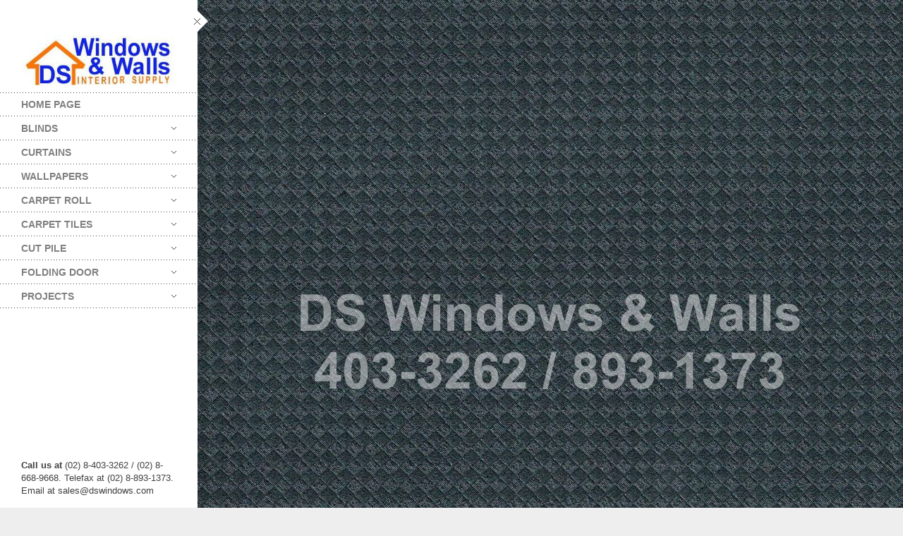

--- FILE ---
content_type: text/html; charset=UTF-8
request_url: https://www.carpet.com.ph/portfolio/crystal-hm-6307dj-wallpaper/
body_size: 15676
content:
<!DOCTYPE html>
<html class="no-js" lang="en-US">
<head>
    <meta http-equiv="content-type" content="text/html; charset=utf-8">
    <meta name="viewport" content="width=device-width, initial-scale=1, maximum-scale=1"> 
    <title>Crystal HM-6307DJ Wallpaper - Online Carpets and Wallpapers Catalog Philippines</title>
    
        
     
    <!-- RSS and pingbacks-->
    <link rel="alternate" type="application/rss+xml" href="https://www.carpet.com.ph/feed/" title="Online Carpets and Wallpapers Catalog Philippines latest posts" />
    <link rel="alternate" type="application/rss+xml" href="https://www.carpet.com.ph/comments/feed/" title="Online Carpets and Wallpapers Catalog Philippines latest comments" />
    <link rel="pingback" href="https://www.carpet.com.ph/xmlrpc.php" />
	  
	<!-- Theme hook-->
    <meta name='robots' content='index, follow, max-image-preview:large, max-snippet:-1, max-video-preview:-1' />

	<!-- This site is optimized with the Yoast SEO plugin v26.7 - https://yoast.com/wordpress/plugins/seo/ -->
	<link rel="canonical" href="https://www.carpet.com.ph/portfolio/crystal-hm-6307dj-wallpaper/" />
	<meta property="og:locale" content="en_US" />
	<meta property="og:type" content="article" />
	<meta property="og:title" content="Crystal HM-6307DJ Wallpaper - Online Carpets and Wallpapers Catalog Philippines" />
	<meta property="og:url" content="https://www.carpet.com.ph/portfolio/crystal-hm-6307dj-wallpaper/" />
	<meta property="og:site_name" content="Online Carpets and Wallpapers Catalog Philippines" />
	<meta property="og:image" content="https://www.carpet.com.ph/wp-content/uploads/2017/03/crystal-HM-6307DJ-pg73.jpg" />
	<meta property="og:image:width" content="1000" />
	<meta property="og:image:height" content="1000" />
	<meta property="og:image:type" content="image/jpeg" />
	<meta name="twitter:card" content="summary_large_image" />
	<script type="application/ld+json" class="yoast-schema-graph">{"@context":"https://schema.org","@graph":[{"@type":"WebPage","@id":"https://www.carpet.com.ph/portfolio/crystal-hm-6307dj-wallpaper/","url":"https://www.carpet.com.ph/portfolio/crystal-hm-6307dj-wallpaper/","name":"Crystal HM-6307DJ Wallpaper - Online Carpets and Wallpapers Catalog Philippines","isPartOf":{"@id":"https://www.carpet.com.ph/#website"},"primaryImageOfPage":{"@id":"https://www.carpet.com.ph/portfolio/crystal-hm-6307dj-wallpaper/#primaryimage"},"image":{"@id":"https://www.carpet.com.ph/portfolio/crystal-hm-6307dj-wallpaper/#primaryimage"},"thumbnailUrl":"https://www.carpet.com.ph/wp-content/uploads/2017/03/crystal-HM-6307DJ-pg73.jpg","datePublished":"2017-03-23T00:44:24+00:00","inLanguage":"en-US","potentialAction":[{"@type":"ReadAction","target":["https://www.carpet.com.ph/portfolio/crystal-hm-6307dj-wallpaper/"]}]},{"@type":"ImageObject","inLanguage":"en-US","@id":"https://www.carpet.com.ph/portfolio/crystal-hm-6307dj-wallpaper/#primaryimage","url":"https://www.carpet.com.ph/wp-content/uploads/2017/03/crystal-HM-6307DJ-pg73.jpg","contentUrl":"https://www.carpet.com.ph/wp-content/uploads/2017/03/crystal-HM-6307DJ-pg73.jpg","width":1000,"height":1000},{"@type":"WebSite","@id":"https://www.carpet.com.ph/#website","url":"https://www.carpet.com.ph/","name":"Online Carpets and Wallpapers Catalog Philippines","description":"Carpet and Wallpaper Catalogs by DS Windows and Walls","potentialAction":[{"@type":"SearchAction","target":{"@type":"EntryPoint","urlTemplate":"https://www.carpet.com.ph/?s={search_term_string}"},"query-input":{"@type":"PropertyValueSpecification","valueRequired":true,"valueName":"search_term_string"}}],"inLanguage":"en-US"}]}</script>
	<!-- / Yoast SEO plugin. -->


<link rel="alternate" type="application/rss+xml" title="Online Carpets and Wallpapers Catalog Philippines &raquo; Feed" href="https://www.carpet.com.ph/feed/" />
<link rel="alternate" type="application/rss+xml" title="Online Carpets and Wallpapers Catalog Philippines &raquo; Comments Feed" href="https://www.carpet.com.ph/comments/feed/" />
<link rel="alternate" title="oEmbed (JSON)" type="application/json+oembed" href="https://www.carpet.com.ph/wp-json/oembed/1.0/embed?url=https%3A%2F%2Fwww.carpet.com.ph%2Fportfolio%2Fcrystal-hm-6307dj-wallpaper%2F" />
<link rel="alternate" title="oEmbed (XML)" type="text/xml+oembed" href="https://www.carpet.com.ph/wp-json/oembed/1.0/embed?url=https%3A%2F%2Fwww.carpet.com.ph%2Fportfolio%2Fcrystal-hm-6307dj-wallpaper%2F&#038;format=xml" />
<style id='wp-img-auto-sizes-contain-inline-css' type='text/css'>
img:is([sizes=auto i],[sizes^="auto," i]){contain-intrinsic-size:3000px 1500px}
/*# sourceURL=wp-img-auto-sizes-contain-inline-css */
</style>
<style id='wp-emoji-styles-inline-css' type='text/css'>

	img.wp-smiley, img.emoji {
		display: inline !important;
		border: none !important;
		box-shadow: none !important;
		height: 1em !important;
		width: 1em !important;
		margin: 0 0.07em !important;
		vertical-align: -0.1em !important;
		background: none !important;
		padding: 0 !important;
	}
/*# sourceURL=wp-emoji-styles-inline-css */
</style>
<style id='wp-block-library-inline-css' type='text/css'>
:root{--wp-block-synced-color:#7a00df;--wp-block-synced-color--rgb:122,0,223;--wp-bound-block-color:var(--wp-block-synced-color);--wp-editor-canvas-background:#ddd;--wp-admin-theme-color:#007cba;--wp-admin-theme-color--rgb:0,124,186;--wp-admin-theme-color-darker-10:#006ba1;--wp-admin-theme-color-darker-10--rgb:0,107,160.5;--wp-admin-theme-color-darker-20:#005a87;--wp-admin-theme-color-darker-20--rgb:0,90,135;--wp-admin-border-width-focus:2px}@media (min-resolution:192dpi){:root{--wp-admin-border-width-focus:1.5px}}.wp-element-button{cursor:pointer}:root .has-very-light-gray-background-color{background-color:#eee}:root .has-very-dark-gray-background-color{background-color:#313131}:root .has-very-light-gray-color{color:#eee}:root .has-very-dark-gray-color{color:#313131}:root .has-vivid-green-cyan-to-vivid-cyan-blue-gradient-background{background:linear-gradient(135deg,#00d084,#0693e3)}:root .has-purple-crush-gradient-background{background:linear-gradient(135deg,#34e2e4,#4721fb 50%,#ab1dfe)}:root .has-hazy-dawn-gradient-background{background:linear-gradient(135deg,#faaca8,#dad0ec)}:root .has-subdued-olive-gradient-background{background:linear-gradient(135deg,#fafae1,#67a671)}:root .has-atomic-cream-gradient-background{background:linear-gradient(135deg,#fdd79a,#004a59)}:root .has-nightshade-gradient-background{background:linear-gradient(135deg,#330968,#31cdcf)}:root .has-midnight-gradient-background{background:linear-gradient(135deg,#020381,#2874fc)}:root{--wp--preset--font-size--normal:16px;--wp--preset--font-size--huge:42px}.has-regular-font-size{font-size:1em}.has-larger-font-size{font-size:2.625em}.has-normal-font-size{font-size:var(--wp--preset--font-size--normal)}.has-huge-font-size{font-size:var(--wp--preset--font-size--huge)}.has-text-align-center{text-align:center}.has-text-align-left{text-align:left}.has-text-align-right{text-align:right}.has-fit-text{white-space:nowrap!important}#end-resizable-editor-section{display:none}.aligncenter{clear:both}.items-justified-left{justify-content:flex-start}.items-justified-center{justify-content:center}.items-justified-right{justify-content:flex-end}.items-justified-space-between{justify-content:space-between}.screen-reader-text{border:0;clip-path:inset(50%);height:1px;margin:-1px;overflow:hidden;padding:0;position:absolute;width:1px;word-wrap:normal!important}.screen-reader-text:focus{background-color:#ddd;clip-path:none;color:#444;display:block;font-size:1em;height:auto;left:5px;line-height:normal;padding:15px 23px 14px;text-decoration:none;top:5px;width:auto;z-index:100000}html :where(.has-border-color){border-style:solid}html :where([style*=border-top-color]){border-top-style:solid}html :where([style*=border-right-color]){border-right-style:solid}html :where([style*=border-bottom-color]){border-bottom-style:solid}html :where([style*=border-left-color]){border-left-style:solid}html :where([style*=border-width]){border-style:solid}html :where([style*=border-top-width]){border-top-style:solid}html :where([style*=border-right-width]){border-right-style:solid}html :where([style*=border-bottom-width]){border-bottom-style:solid}html :where([style*=border-left-width]){border-left-style:solid}html :where(img[class*=wp-image-]){height:auto;max-width:100%}:where(figure){margin:0 0 1em}html :where(.is-position-sticky){--wp-admin--admin-bar--position-offset:var(--wp-admin--admin-bar--height,0px)}@media screen and (max-width:600px){html :where(.is-position-sticky){--wp-admin--admin-bar--position-offset:0px}}

/*# sourceURL=wp-block-library-inline-css */
</style><style id='global-styles-inline-css' type='text/css'>
:root{--wp--preset--aspect-ratio--square: 1;--wp--preset--aspect-ratio--4-3: 4/3;--wp--preset--aspect-ratio--3-4: 3/4;--wp--preset--aspect-ratio--3-2: 3/2;--wp--preset--aspect-ratio--2-3: 2/3;--wp--preset--aspect-ratio--16-9: 16/9;--wp--preset--aspect-ratio--9-16: 9/16;--wp--preset--color--black: #000000;--wp--preset--color--cyan-bluish-gray: #abb8c3;--wp--preset--color--white: #ffffff;--wp--preset--color--pale-pink: #f78da7;--wp--preset--color--vivid-red: #cf2e2e;--wp--preset--color--luminous-vivid-orange: #ff6900;--wp--preset--color--luminous-vivid-amber: #fcb900;--wp--preset--color--light-green-cyan: #7bdcb5;--wp--preset--color--vivid-green-cyan: #00d084;--wp--preset--color--pale-cyan-blue: #8ed1fc;--wp--preset--color--vivid-cyan-blue: #0693e3;--wp--preset--color--vivid-purple: #9b51e0;--wp--preset--gradient--vivid-cyan-blue-to-vivid-purple: linear-gradient(135deg,rgb(6,147,227) 0%,rgb(155,81,224) 100%);--wp--preset--gradient--light-green-cyan-to-vivid-green-cyan: linear-gradient(135deg,rgb(122,220,180) 0%,rgb(0,208,130) 100%);--wp--preset--gradient--luminous-vivid-amber-to-luminous-vivid-orange: linear-gradient(135deg,rgb(252,185,0) 0%,rgb(255,105,0) 100%);--wp--preset--gradient--luminous-vivid-orange-to-vivid-red: linear-gradient(135deg,rgb(255,105,0) 0%,rgb(207,46,46) 100%);--wp--preset--gradient--very-light-gray-to-cyan-bluish-gray: linear-gradient(135deg,rgb(238,238,238) 0%,rgb(169,184,195) 100%);--wp--preset--gradient--cool-to-warm-spectrum: linear-gradient(135deg,rgb(74,234,220) 0%,rgb(151,120,209) 20%,rgb(207,42,186) 40%,rgb(238,44,130) 60%,rgb(251,105,98) 80%,rgb(254,248,76) 100%);--wp--preset--gradient--blush-light-purple: linear-gradient(135deg,rgb(255,206,236) 0%,rgb(152,150,240) 100%);--wp--preset--gradient--blush-bordeaux: linear-gradient(135deg,rgb(254,205,165) 0%,rgb(254,45,45) 50%,rgb(107,0,62) 100%);--wp--preset--gradient--luminous-dusk: linear-gradient(135deg,rgb(255,203,112) 0%,rgb(199,81,192) 50%,rgb(65,88,208) 100%);--wp--preset--gradient--pale-ocean: linear-gradient(135deg,rgb(255,245,203) 0%,rgb(182,227,212) 50%,rgb(51,167,181) 100%);--wp--preset--gradient--electric-grass: linear-gradient(135deg,rgb(202,248,128) 0%,rgb(113,206,126) 100%);--wp--preset--gradient--midnight: linear-gradient(135deg,rgb(2,3,129) 0%,rgb(40,116,252) 100%);--wp--preset--font-size--small: 13px;--wp--preset--font-size--medium: 20px;--wp--preset--font-size--large: 36px;--wp--preset--font-size--x-large: 42px;--wp--preset--spacing--20: 0.44rem;--wp--preset--spacing--30: 0.67rem;--wp--preset--spacing--40: 1rem;--wp--preset--spacing--50: 1.5rem;--wp--preset--spacing--60: 2.25rem;--wp--preset--spacing--70: 3.38rem;--wp--preset--spacing--80: 5.06rem;--wp--preset--shadow--natural: 6px 6px 9px rgba(0, 0, 0, 0.2);--wp--preset--shadow--deep: 12px 12px 50px rgba(0, 0, 0, 0.4);--wp--preset--shadow--sharp: 6px 6px 0px rgba(0, 0, 0, 0.2);--wp--preset--shadow--outlined: 6px 6px 0px -3px rgb(255, 255, 255), 6px 6px rgb(0, 0, 0);--wp--preset--shadow--crisp: 6px 6px 0px rgb(0, 0, 0);}:where(.is-layout-flex){gap: 0.5em;}:where(.is-layout-grid){gap: 0.5em;}body .is-layout-flex{display: flex;}.is-layout-flex{flex-wrap: wrap;align-items: center;}.is-layout-flex > :is(*, div){margin: 0;}body .is-layout-grid{display: grid;}.is-layout-grid > :is(*, div){margin: 0;}:where(.wp-block-columns.is-layout-flex){gap: 2em;}:where(.wp-block-columns.is-layout-grid){gap: 2em;}:where(.wp-block-post-template.is-layout-flex){gap: 1.25em;}:where(.wp-block-post-template.is-layout-grid){gap: 1.25em;}.has-black-color{color: var(--wp--preset--color--black) !important;}.has-cyan-bluish-gray-color{color: var(--wp--preset--color--cyan-bluish-gray) !important;}.has-white-color{color: var(--wp--preset--color--white) !important;}.has-pale-pink-color{color: var(--wp--preset--color--pale-pink) !important;}.has-vivid-red-color{color: var(--wp--preset--color--vivid-red) !important;}.has-luminous-vivid-orange-color{color: var(--wp--preset--color--luminous-vivid-orange) !important;}.has-luminous-vivid-amber-color{color: var(--wp--preset--color--luminous-vivid-amber) !important;}.has-light-green-cyan-color{color: var(--wp--preset--color--light-green-cyan) !important;}.has-vivid-green-cyan-color{color: var(--wp--preset--color--vivid-green-cyan) !important;}.has-pale-cyan-blue-color{color: var(--wp--preset--color--pale-cyan-blue) !important;}.has-vivid-cyan-blue-color{color: var(--wp--preset--color--vivid-cyan-blue) !important;}.has-vivid-purple-color{color: var(--wp--preset--color--vivid-purple) !important;}.has-black-background-color{background-color: var(--wp--preset--color--black) !important;}.has-cyan-bluish-gray-background-color{background-color: var(--wp--preset--color--cyan-bluish-gray) !important;}.has-white-background-color{background-color: var(--wp--preset--color--white) !important;}.has-pale-pink-background-color{background-color: var(--wp--preset--color--pale-pink) !important;}.has-vivid-red-background-color{background-color: var(--wp--preset--color--vivid-red) !important;}.has-luminous-vivid-orange-background-color{background-color: var(--wp--preset--color--luminous-vivid-orange) !important;}.has-luminous-vivid-amber-background-color{background-color: var(--wp--preset--color--luminous-vivid-amber) !important;}.has-light-green-cyan-background-color{background-color: var(--wp--preset--color--light-green-cyan) !important;}.has-vivid-green-cyan-background-color{background-color: var(--wp--preset--color--vivid-green-cyan) !important;}.has-pale-cyan-blue-background-color{background-color: var(--wp--preset--color--pale-cyan-blue) !important;}.has-vivid-cyan-blue-background-color{background-color: var(--wp--preset--color--vivid-cyan-blue) !important;}.has-vivid-purple-background-color{background-color: var(--wp--preset--color--vivid-purple) !important;}.has-black-border-color{border-color: var(--wp--preset--color--black) !important;}.has-cyan-bluish-gray-border-color{border-color: var(--wp--preset--color--cyan-bluish-gray) !important;}.has-white-border-color{border-color: var(--wp--preset--color--white) !important;}.has-pale-pink-border-color{border-color: var(--wp--preset--color--pale-pink) !important;}.has-vivid-red-border-color{border-color: var(--wp--preset--color--vivid-red) !important;}.has-luminous-vivid-orange-border-color{border-color: var(--wp--preset--color--luminous-vivid-orange) !important;}.has-luminous-vivid-amber-border-color{border-color: var(--wp--preset--color--luminous-vivid-amber) !important;}.has-light-green-cyan-border-color{border-color: var(--wp--preset--color--light-green-cyan) !important;}.has-vivid-green-cyan-border-color{border-color: var(--wp--preset--color--vivid-green-cyan) !important;}.has-pale-cyan-blue-border-color{border-color: var(--wp--preset--color--pale-cyan-blue) !important;}.has-vivid-cyan-blue-border-color{border-color: var(--wp--preset--color--vivid-cyan-blue) !important;}.has-vivid-purple-border-color{border-color: var(--wp--preset--color--vivid-purple) !important;}.has-vivid-cyan-blue-to-vivid-purple-gradient-background{background: var(--wp--preset--gradient--vivid-cyan-blue-to-vivid-purple) !important;}.has-light-green-cyan-to-vivid-green-cyan-gradient-background{background: var(--wp--preset--gradient--light-green-cyan-to-vivid-green-cyan) !important;}.has-luminous-vivid-amber-to-luminous-vivid-orange-gradient-background{background: var(--wp--preset--gradient--luminous-vivid-amber-to-luminous-vivid-orange) !important;}.has-luminous-vivid-orange-to-vivid-red-gradient-background{background: var(--wp--preset--gradient--luminous-vivid-orange-to-vivid-red) !important;}.has-very-light-gray-to-cyan-bluish-gray-gradient-background{background: var(--wp--preset--gradient--very-light-gray-to-cyan-bluish-gray) !important;}.has-cool-to-warm-spectrum-gradient-background{background: var(--wp--preset--gradient--cool-to-warm-spectrum) !important;}.has-blush-light-purple-gradient-background{background: var(--wp--preset--gradient--blush-light-purple) !important;}.has-blush-bordeaux-gradient-background{background: var(--wp--preset--gradient--blush-bordeaux) !important;}.has-luminous-dusk-gradient-background{background: var(--wp--preset--gradient--luminous-dusk) !important;}.has-pale-ocean-gradient-background{background: var(--wp--preset--gradient--pale-ocean) !important;}.has-electric-grass-gradient-background{background: var(--wp--preset--gradient--electric-grass) !important;}.has-midnight-gradient-background{background: var(--wp--preset--gradient--midnight) !important;}.has-small-font-size{font-size: var(--wp--preset--font-size--small) !important;}.has-medium-font-size{font-size: var(--wp--preset--font-size--medium) !important;}.has-large-font-size{font-size: var(--wp--preset--font-size--large) !important;}.has-x-large-font-size{font-size: var(--wp--preset--font-size--x-large) !important;}
/*# sourceURL=global-styles-inline-css */
</style>

<style id='classic-theme-styles-inline-css' type='text/css'>
/*! This file is auto-generated */
.wp-block-button__link{color:#fff;background-color:#32373c;border-radius:9999px;box-shadow:none;text-decoration:none;padding:calc(.667em + 2px) calc(1.333em + 2px);font-size:1.125em}.wp-block-file__button{background:#32373c;color:#fff;text-decoration:none}
/*# sourceURL=/wp-includes/css/classic-themes.min.css */
</style>
<link rel='stylesheet' id='contact-form-7-css' href='https://www.carpet.com.ph/wp-content/plugins/contact-form-7/includes/css/styles.css?ver=6.1.4' type='text/css' media='all' />
<link rel='stylesheet' id='rs-plugin-settings-css' href='https://www.carpet.com.ph/wp-content/plugins/revslider/public/assets/css/settings.css?ver=5.2.1' type='text/css' media='all' />
<style id='rs-plugin-settings-inline-css' type='text/css'>
#rs-demo-id {}
/*# sourceURL=rs-plugin-settings-inline-css */
</style>
<link rel='stylesheet' id='stylesheet-css' href='https://www.carpet.com.ph/wp-content/themes/division/style.css?ver=6.9' type='text/css' media='all' />
<link rel='stylesheet' id='supersized_css-css' href='https://www.carpet.com.ph/wp-content/themes/division/css/supersized.css?ver=6.9' type='text/css' media='all' />
<link rel='stylesheet' id='supersized_shutter_css-css' href='https://www.carpet.com.ph/wp-content/themes/division/css/supersized.shutter.css?ver=6.9' type='text/css' media='all' />
<script type="text/javascript" src="https://www.carpet.com.ph/wp-includes/js/jquery/jquery.min.js?ver=3.7.1" id="jquery-core-js"></script>
<script type="text/javascript" src="https://www.carpet.com.ph/wp-includes/js/jquery/jquery-migrate.min.js?ver=3.4.1" id="jquery-migrate-js"></script>
<script type="text/javascript" src="https://www.carpet.com.ph/wp-content/plugins/revslider/public/assets/js/jquery.themepunch.tools.min.js?ver=5.2.1" id="tp-tools-js"></script>
<script type="text/javascript" src="https://www.carpet.com.ph/wp-content/plugins/revslider/public/assets/js/jquery.themepunch.revolution.min.js?ver=5.2.1" id="revmin-js"></script>
<script type="text/javascript" src="https://www.carpet.com.ph/wp-content/themes/division/js/jquery.isotope.js?ver=6.9" id="bk-isotope-js"></script>
<script type="text/javascript" src="https://www.carpet.com.ph/wp-content/themes/division/js/jquery.hoverIntent.min.js?ver=6.9" id="hoverintent-js"></script>
<script type="text/javascript" src="https://www.carpet.com.ph/wp-content/themes/division/js/superfish.js?ver=6.9" id="superfish-js"></script>
<script type="text/javascript" src="https://www.carpet.com.ph/wp-content/themes/division/js/lightgallery.js?ver=6.9" id="lightgallery-js"></script>
<script type="text/javascript" src="https://www.carpet.com.ph/wp-content/themes/division/js/jquery.infinitescroll.js?ver=6.9" id="infinite_scroll-js"></script>
<script type="text/javascript" src="https://www.carpet.com.ph/wp-content/themes/division/js/jquery.touchSwipe.min.js?ver=6.9" id="touchswipe-js"></script>
<script type="text/javascript" src="https://www.carpet.com.ph/wp-content/themes/division/js/jquery.jplayer.min.js?ver=6.9" id="jplayer-js"></script>
<script type="text/javascript" src="https://www.carpet.com.ph/wp-content/themes/division/js/jquery.flexslider.js?ver=6.9" id="bk-flexslider-js"></script>
<script type="text/javascript" src="https://www.carpet.com.ph/wp-content/themes/division/js/jquery.easing.min.js?ver=6.9" id="jquery_easing_js-js"></script>
<script type="text/javascript" id="bk_functions-js-extra">
/* <![CDATA[ */
var bk_settings = {"bkajax_ajaxurl":"https://www.carpet.com.ph/wp-admin/admin-ajax.php","bk_jackbox_deeplinking":"","bk_jackbox_show_thumbs":"1","bk_jackbox_use_keyboard":"1","bk_jackbox_fullscreen_scale_content":"1","bk_jackbox_use_twitter":"0","bk_jackbox_use_google":"0","bk_jackbox_use_pinterest":"0","bk_jackbox_use_facebook":"0","bk_jackbox_content_image_popup":"1","bk_back_to_top_enabled":"1"};
//# sourceURL=bk_functions-js-extra
/* ]]> */
</script>
<script type="text/javascript" src="https://www.carpet.com.ph/wp-content/themes/division/js/functions.js?ver=6.9" id="bk_functions-js"></script>
<link rel="https://api.w.org/" href="https://www.carpet.com.ph/wp-json/" /><link rel="EditURI" type="application/rsd+xml" title="RSD" href="https://www.carpet.com.ph/xmlrpc.php?rsd" />
<meta name="generator" content="WordPress 6.9" />
<link rel='shortlink' href='https://www.carpet.com.ph/?p=415' />
<meta name="generator" content="Powered by Slider Revolution 5.2.1 - responsive, Mobile-Friendly Slider Plugin for WordPress with comfortable drag and drop interface." />
<style type="text/css">/*-----------------Header------------------*/
.bk-fixed-header-left #bk-logo-wrap {margin-top: 10px; margin-bottom: 10px;}
.bk-fixed-header-top #bk-logo-wrap, .bk-classic-header-top #bk-logo-wrap {margin-top: 10px;}
.bk-fixed-header-top .sf-menu > li.menu-item, .bk-classic-header-top .sf-menu > li.menu-item {padding-top: 30px; padding-bottom: 30px;}
.bk-fixed-header-top #bk-header-social-wrapper, .bk-classic-header-top #bk-header-social-wrapper {margin-top: 20px;}
.bk-fixed-header-top #bk-wpml-language-switcher-wrapper, .bk-classic-header-top #bk-wpml-language-switcher-wrapper {margin-top: 0px;}
#bk-responsive-navigation-header {height: 50px;}
@media only screen and (max-width: 768px) { .bk-fixed-header-left #bk-mobile-logo-wrap, .bk-fixed-header-top #bk-mobile-logo-wrap, .bk-classic-header-top #bk-mobile-logo-wrap {margin-left: 50px;}}
/*-----------------Theme Fonts------------------*/
body{font-size:13px; line-height:18px; }
h1{font-size:30px; }
h2{font-size:26px; }
h3{font-size:22px; }
h4{font-size:18px; }
h5{font-size:16px; }
h6{font-size:14px; }
.bk-stacked-menu > li > a, .sf-menu > li > a {font-size:14px; }
.bk-stacked-menu li a span.bk-description, .sf-menu li a span.bk-description {font-size:12px; line-height:12px; }
.bk-stacked-menu ul li a, ul.sf-menu ul.sub-menu li.menu-item > a {font-size:12px; line-height:12px; }
a.bk-load-more-button, div.bk-pagination-wrap {font-size:13px; }
h3.widget-title, .content-separator, div.bk-tabs ul.ui-tabs-nav li a {font-size:13px; line-height:13px; }
ul.bk-recent-posts-widget span.widget-post-title {font-size:13px; }
h1.page-entry-title {font-size:24px; }
div.bk-portfolio-title-wrap h1.bk-portfolio-title {font-size:24px; }
div.portfolio-thumb-title-meta-wrap	h4.portfolio-thumb-title {font-size:18px; }
div.portfolio-thumb-title-meta-wrap span.porfolio-thumb-tags {font-size:10px; }
li.portfolio-item .portfolio-thumb-description-title {font-size:14px; }
h1.post-entry-title {font-size:24px; }
h3.post-entry-title {font-size:16px; }
body{background-position:left top;background-repeat:repeat;background-color:#EEEEEE;background-attachment:fixed;}
body, input[type="text"], input[type="search"], inpup[type="password"] textarea{color:#404040;}
body a{color:#909090;}
body a:hover{color:#FF4629;}
.single-page .bk-fixed-page, .page .bk-fixed-page, .archive .bk-fixed-page, .home .bk-fixed-page, .search .bk-fixed-page, .single-post #bk-content-wrap, .single-portfolio article.description_right_with_meta div.bk-portfolio-content-wrap, .single-portfolio article.description_left_with_meta div.bk-portfolio-content-wrap, .single-portfolio article.description_right_no_meta div.bk-portfolio-content-wrap, .single-portfolio article.description_left_no_meta div.bk-portfolio-content-wrap, .single-portfolio .bk-fixed-page article.fullwidth_meta_right div.bk-portfolio-content-wrap, .single-portfolio .bk-fixed-page article.fullwidth_meta_left div.bk-portfolio-content-wrap, .single-portfolio .bk-fixed-page article.fullwidth_no_meta div.bk-portfolio-content-wrap, .single-portfolio .bk-fixed-page article.fullwidth_meta_top div.bk-portfolio-content-wrap, .single-portfolio .bk-fixed-page article.fullwidth_meta_bottom div.bk-portfolio-content-wrap{background-position:left top;background-repeat:repeat;background-color:#FFFFFF;background-attachment:scroll;}
h3.widget-title span, .content-separator span.title {border-bottom-color:#404040;}
div.bk-img-overlay {background-color:#000000;}
div.bk-img-overlay {background-color:rgba(0,0,0,0.75);}
div.bk-img-overlay {color:#FFFFFF;}
div.title_and_tags div.portfolio-thumb-title-meta-wrap h4.portfolio-thumb-title, div.title_and_cats div.portfolio-thumb-title-meta-wrap	h4.portfolio-thumb-title {border-bottom-color:#FFFFFF;}
div.portfolio-thumb-title-meta-wrap span.porfolio-thumb-tags a, div.portfolio-thumb-title-meta-wrap span.porfolio-thumb-tags span {color:#CCCCCC;}
div.portfolio-thumb-title-meta-wrap span.porfolio-thumb-tags a:hover {color:#FFFFFF;}
ol.bk_comment_list li.comment div.content-wrap, div.bk-testimonial-body, ol.bk_comment_list div#respond, ul.bk-recent-comments-widget div.bk-recent-comment {background-color:#F8F8F8 ;}
ol.bk_comment_list li.comment div.content-wrap span.comment-tip, ul.bk-recent-comments-widget div.bk-recent-comment:after { border-right-color:#F8F8F8 ; }
div.testimonial-tip {border-top-color:#F8F8F8;}
input[type="text"], input[type="search"], input[type="password"], textarea, input[type="email"] {border-color:#F8F8F8 ;}
input[type="text"], input[type="search"], input[type="password"], textarea, input[type="email"] {background-color:#F8F8F8 ;}
input[type="text"]:focus, input[type="search"]:focus, input[type="password"]:focus, textarea:focus, input[type="email"]:focus {border-color:#E4E4E4 ;}
input[type="text"]:focus, input[type="search"]:focus, input[type="password"]:focus, textarea:focus, input[type="email"]:focus {background-color:#FFFFFF ;}
#bk-header{background-position:left top;background-repeat:repeat;background-color:#FFFFFF;background-attachment:scroll;}
#bk-header.bk-collapsible-header #bk-navigation-toggle:after{border-color: transparent; border-left-color:#FFFFFF}
@media only screen and (max-width: 767px) {#bk-header.bk-collapsible-header #bk-navigation-toggle:after{border-color: transparent; border-top-color:#FFFFFF}}
#bk-header.bk-classic-header-top.bk-collapsible-header #bk-navigation-toggle:after, #bk-header.bk-fixed-header-top.bk-collapsible-header #bk-navigation-toggle:after{border-color: transparent; border-top-color:#FFFFFF}
#bk-header {color:#404040;}
#bk-header a{color:#909090;}
#bk-header a:hover, #bk-wpml-language-switcher ul li.bk-active a{color:#404040;}
#bk-header .bk-stacked-menu li a, #bk-header ul.sf-menu > li.menu-item > a, .sf-menu li.menu-item > a, #bk-header .sf-menu li.menu-item > a:visited, #bk-header .menu li.menu-item a {color:#808080;}
#bk-header .bk-stacked-menu li > a:hover, #bk-header .bk-stacked-menu li.current-menu-item > a, #bk-header .bk-stacked-menu li.current-menu-ancestor > a, #bk-header ul.sf-menu > li.menu-item > a:hover, #bk-header ul.sf-menu li.menu-item.current-menu-item > a, #bk-header ul.sf-menu li.menu-item.current-menu-ancestor > a, #bk-header .sf-menu li.menu-item:hover > a, #bk-header .sf-menu li.menu-item.sfHover > a, #bk-header .menu li.menu-item a:hover, .menu li.menu-item a:hover, #bk-header .menu li.current-menu-item a, #bk-header .menu li.current-menu-ancestor a, .menu li.current-menu-item a {color:#404040;}
ul.sf-menu ul.sub-menu {background-color:#FFFFFF;}
a.bk-load-more-button, div.bk-pagination-wrap {background-color:#FFFFFF ;}
a.bk-load-more-button, ul.bk-pagination li a {color:#909090 ;}
a.bk-load-more-button:hover, ul.bk-pagination li.current a, ul.bk-pagination li a:hover {color:#404040 ;}
#bk-header ul.portfolio-filter li a {color:#808080;}
#bk-header ul.portfolio-filter li a:hover, #bk-header ul.portfolio-filter li.current a  {color:#404040;}
ul.portfolio-filter li a {color:#808080;}
ul.portfolio-filter li a:hover, ul.portfolio-filter li.current a  {color:#404040;}
li.portfolio-item div.portfolio-thumb-description-wrap {background-color:#FFFFFF;}
li.portfolio-item div.portfolio-thumb-description-wrap:after {border-bottom-color:#FFFFFF;}
h3.post-entry-title a, span.widget-post-title a {color:#404040 ;}
h3.post-entry-title a:hover, span.widget-post-title a:hover {color:#808080 ;}
div.bk-quote-post-format-featured-inner-wrap {background-color:#404040 ;}
div.bk-quote-post-format-featured-inner-wrap {color:#FFFFFF ;}
div.bk-chat-post-format-featured-inner-wrap {background-color:#404040 ;}
div.bk-chat-post-format-featured-inner-wrap {color:#FFFFFF ;}
div.bk-link-post-format-featured-inner-wrap {background-color:#404040 ;}
div.bk-link-post-format-featured-inner-wrap a{color:#FFFFFF ;}
div.bk-link-post-format-featured-inner-wrap a:hover{color:#FF4629 ;}
div.bk-status-post-format-featured-inner-wrap {background-color:#404040 ;}
div.bk-status-post-format-featured-inner-wrap {color:#FFFFFF ;}
div.bk-status-post-format-featured-inner-wrap a{color:#FF4629 ;}
div.bk-status-post-format-featured-inner-wrap a:hover{color:#FFFFFF ;}
div.bk-chat-post-format-featured-inner-wrap {background-color:#404040 ;}
div.bk-chat-post-format-featured-inner-wrap {color:#FFFFFF ;}
article.bk-post-summary {background-color:#FFFFFF;}
article.bk-post-summary.format-image div.bk-blog-content-wrap:after, article.bk-post-summary.format-standard div.bk-blog-content-wrap:after, article.bk-post-summary.format-quote div.bk-blog-content-wrap:after, article.bk-post-summary.format-link div.bk-blog-content-wrap:after, article.bk-post-summary.format-chat div.bk-blog-content-wrap:after, article.bk-post-summary.format-status div.bk-blog-content-wrap:after {border-bottom-color:#FFFFFF;}
a.bk_button, div#respond p.form-submit input[type=submit], div.bk-protected-form-wrap input[type=submit], a.comment-reply-link, span.bk-cancel-reply-link, a.comment-edit-link, li.widget .tagcloud a, input[type=submit].wpcf7-submit {color:#909090; border-color: #909090;}
a.bk_button:hover, div#respond p.form-submit input[type=submit]:hover, div.bk-protected-form-wrap input[type=submit]:hover, a.comment-reply-link:hover, span.bk-cancel-reply-link:hover, a.comment-edit-link:hover, li.widget .tagcloud a:hover, input[type=submit].wpcf7-submit:hover {color:#404040; border-color: #404040;}
em.bk_highlight {background-color: #FF4629;}
em.bk_highlight {color:#FFFFFF;}
div.bk-progress-bar-base {background-color: #F8F8F8;}
div.bk-progress-bar {background-color:#FF4629;}
div.bk-pricing-table-column-wrap {background-color:#FFFFFF ;}
div.bk-pricing-table-column-wrap {border-color:#808080 ;}
div.bk-pricing-table-feature.bk_alternate {background-color:#F8F8F8 ;}
div.bk-tabs ul.ui-tabs-nav li a, div.bk-toggle-header, div.bk-toggle.bk-toggle-closed div.bk-toggle-header {color:#909090 ;}
div.bk-tabs ul.ui-tabs-nav li.ui-tabs-selected a, div.bk-tabs ul.ui-tabs-nav li.ui-tabs-active a, div.bk-tabs ul.ui-tabs-nav li:hover a, div.bk-toggle-header:hover, div.bk-toggle-header.ui-state-active, div.bk-toggle div.bk-toggle-header {color:#404040 ;}
</style><!-- Theme Version --><meta name="generator" content="Division 2.9.7">	
	<!-- Global site tag (gtag.js) - Google Analytics -->
	<script async src="https://www.googletagmanager.com/gtag/js?id=G-4F2LLVE7X8"></script>
	<script>
  		window.dataLayer = window.dataLayer || [];
  		function gtag(){dataLayer.push(arguments);}
  		gtag('js', new Date());

  		gtag('config', 'G-4F2LLVE7X8');
	</script>
</head>
<body class="wp-singular portfolio-template-default single single-portfolio postid-415 single-format-standard wp-theme-division bk-fixed-header-left bk-none bk-collapsible-header">
  <div id="bk-main-wrap">
	<header id="bk-header" class="clearfix bk-collapsible-header bk-fixed-header-left" role="banner"><div id="bk-responsive-navigation-header" class="clearfix"><div id="bk-mobile-logo-wrap"><div id="bk-mobile-logo-inner-wrap"><a href="https://www.carpet.com.ph"><img class="bk-theme-logo standard with-retina-replacement" src="https://www.carpet.com.ph/wp-content/uploads/2017/03/ds-logo2.jpg" alt="Online Carpets and Wallpapers Catalog Philippines" /><img width="155" class="bk-theme-logo retina" src="https://www.carpet.com.ph/wp-content/uploads/2017/03/ds-logo2.jpg" alt="Online Carpets and Wallpapers Catalog Philippines" /></a></div></div><span id="bk-responsive-navigation-toggle"></span></div><div id="bk-header-inner-wrap" class="clearfix"><div id="bk-header-social-wrapper"><ul class="bk-social-icons"></ul>	</div><div id="bk-logo-wrap"><a href="https://www.carpet.com.ph"><img class="bk-theme-logo standard with-retina-replacement" src="https://www.carpet.com.ph/wp-content/uploads/2017/03/ds-logo2.jpg" alt="Online Carpets and Wallpapers Catalog Philippines" /><img width="155" class="bk-theme-logo retina" src="https://www.carpet.com.ph/wp-content/uploads/2017/03/ds-logo2.jpg" alt="Online Carpets and Wallpapers Catalog Philippines" /></a></div><nav id="nav-main" class="clearfix" role="navigation"><div id="fullwidth_navigation" class="menu-menu-1-container"><ul id="bk-main-menu" class="sf-menu"><li id="menu-item-34" class="menu-item menu-item-type-post_type menu-item-object-page menu-item-home bk-sub-menu-item"><a class="bk-menu-item-anchor"  href="https://www.carpet.com.ph/">Home page</a></li>
<li id="menu-item-1311" class="menu-item menu-item-type-custom menu-item-object-custom menu-item-has-children bk-sub-menu-item"><a class="bk-menu-item-anchor"  href="#">Blinds</a>
<ul class="sub-menu bk-sub-menu">
	<li id="menu-item-1310" class="menu-item menu-item-type-post_type menu-item-object-page menu-item-has-children bk-sub-menu-item"><a class="bk-menu-item-anchor"  href="https://www.carpet.com.ph/blinds/roller-shades/">Roller Shades</a>
	<ul class="sub-menu bk-sub-menu">
		<li id="menu-item-1324" class="menu-item menu-item-type-custom menu-item-object-custom menu-item-has-children bk-sub-menu-item"><a class="bk-menu-item-anchor"  href="#">By Price</a>
		<ul class="sub-menu bk-sub-menu">
			<li id="menu-item-1323" class="menu-item menu-item-type-post_type menu-item-object-page bk-sub-menu-item"><a class="bk-menu-item-anchor"  href="https://www.carpet.com.ph/blinds/roller-shades/group-1/">Group 1</a></li>
			<li id="menu-item-1353" class="menu-item menu-item-type-post_type menu-item-object-page bk-sub-menu-item"><a class="bk-menu-item-anchor"  href="https://www.carpet.com.ph/blinds/roller-shades/group-2/">Group 2</a></li>
			<li id="menu-item-1435" class="menu-item menu-item-type-post_type menu-item-object-page bk-sub-menu-item"><a class="bk-menu-item-anchor"  href="https://www.carpet.com.ph/blinds/roller-shades/group-3/">Group 3</a></li>
		</ul>
</li>
		<li id="menu-item-1331" class="menu-item menu-item-type-custom menu-item-object-custom menu-item-has-children bk-sub-menu-item"><a class="bk-menu-item-anchor"  href="#">By Type</a>
		<ul class="sub-menu bk-sub-menu">
			<li id="menu-item-1330" class="menu-item menu-item-type-post_type menu-item-object-page bk-sub-menu-item"><a class="bk-menu-item-anchor"  href="https://www.carpet.com.ph/blinds/roller-shades/sunscreen/">Sunscreen</a></li>
			<li id="menu-item-1454" class="menu-item menu-item-type-post_type menu-item-object-page bk-sub-menu-item"><a class="bk-menu-item-anchor"  href="https://www.carpet.com.ph/blinds/roller-shades/blackout/">Blackout</a></li>
		</ul>
</li>
		<li id="menu-item-1538" class="menu-item menu-item-type-custom menu-item-object-custom menu-item-has-children bk-sub-menu-item"><a class="bk-menu-item-anchor"  href="#">By Price &#038; Type</a>
		<ul class="sub-menu bk-sub-menu">
			<li id="menu-item-1541" class="menu-item menu-item-type-post_type menu-item-object-page bk-sub-menu-item"><a class="bk-menu-item-anchor"  href="https://www.carpet.com.ph/blinds/roller-shades/sunscreen-group-1/">Sunscreen Group 1</a></li>
			<li id="menu-item-1540" class="menu-item menu-item-type-post_type menu-item-object-page bk-sub-menu-item"><a class="bk-menu-item-anchor"  href="https://www.carpet.com.ph/blinds/roller-shades/sunscreen-group-2/">Sunscreen Group 2</a></li>
			<li id="menu-item-1539" class="menu-item menu-item-type-post_type menu-item-object-page bk-sub-menu-item"><a class="bk-menu-item-anchor"  href="https://www.carpet.com.ph/blinds/roller-shades/sunscreen-group-3/">Sunscreen Group 3</a></li>
			<li id="menu-item-1543" class="menu-item menu-item-type-post_type menu-item-object-page bk-sub-menu-item"><a class="bk-menu-item-anchor"  href="https://www.carpet.com.ph/blinds/roller-shades/blackout-group-1/">Blackout Group 1</a></li>
			<li id="menu-item-1542" class="menu-item menu-item-type-post_type menu-item-object-page bk-sub-menu-item"><a class="bk-menu-item-anchor"  href="https://www.carpet.com.ph/blinds/roller-shades/blackout-group-2/">Blackout Group 2</a></li>
		</ul>
</li>
	</ul>
</li>
	<li id="menu-item-2138" class="menu-item menu-item-type-post_type menu-item-object-page menu-item-has-children bk-sub-menu-item"><a class="bk-menu-item-anchor"  href="https://www.carpet.com.ph/combi-blinds/">Combi Blinds</a>
	<ul class="sub-menu bk-sub-menu">
		<li id="menu-item-2997" class="menu-item menu-item-type-post_type menu-item-object-page menu-item-has-children bk-sub-menu-item"><a class="bk-menu-item-anchor"  href="https://www.carpet.com.ph/combi-blinds/combi-group-1a/">Combi Group 1A</a>
		<ul class="sub-menu bk-sub-menu">
			<li id="menu-item-2999" class="menu-item menu-item-type-post_type menu-item-object-page bk-sub-menu-item"><a class="bk-menu-item-anchor"  href="https://www.carpet.com.ph/combi-blinds/combi-group-1a/losa-natural-n500/">LOSA Natural (N500)</a></li>
		</ul>
</li>
		<li id="menu-item-2987" class="menu-item menu-item-type-post_type menu-item-object-page menu-item-has-children bk-sub-menu-item"><a class="bk-menu-item-anchor"  href="https://www.carpet.com.ph/combi-blinds/combi-group-1b/">Combi Group 1B</a>
		<ul class="sub-menu bk-sub-menu">
			<li id="menu-item-3012" class="menu-item menu-item-type-post_type menu-item-object-page bk-sub-menu-item"><a class="bk-menu-item-anchor"  href="https://www.carpet.com.ph/combi-blinds/combi-group-1b/losa-wood-w500/">LOSA Wood (W500)</a></li>
			<li id="menu-item-3038" class="menu-item menu-item-type-post_type menu-item-object-page bk-sub-menu-item"><a class="bk-menu-item-anchor"  href="https://www.carpet.com.ph/combi-blinds/combi-group-1b/losa-mono-m300/">LOSA Mono (M300)</a></li>
			<li id="menu-item-2985" class="menu-item menu-item-type-post_type menu-item-object-page bk-sub-menu-item"><a class="bk-menu-item-anchor"  href="https://www.carpet.com.ph/combi-blinds/combi-group-1b/losa-kingston-k500/">LOSA Kingston (K500)</a></li>
			<li id="menu-item-3057" class="menu-item menu-item-type-post_type menu-item-object-page bk-sub-menu-item"><a class="bk-menu-item-anchor"  href="https://www.carpet.com.ph/combi-blinds/combi-group-1b/losa-vega-v500/">LOSA Vega (V500)</a></li>
			<li id="menu-item-3000" class="menu-item menu-item-type-post_type menu-item-object-page bk-sub-menu-item"><a class="bk-menu-item-anchor"  href="https://www.carpet.com.ph/combi-blinds/combi-group-1b/losa-linen-l700/">LOSA Linen (L700)</a></li>
			<li id="menu-item-3236" class="menu-item menu-item-type-post_type menu-item-object-page bk-sub-menu-item"><a class="bk-menu-item-anchor"  href="https://www.carpet.com.ph/losa-trilogy-t600/">LOSA Trilogy (T600)</a></li>
		</ul>
</li>
		<li id="menu-item-2988" class="menu-item menu-item-type-post_type menu-item-object-page menu-item-has-children bk-sub-menu-item"><a class="bk-menu-item-anchor"  href="https://www.carpet.com.ph/combi-blinds/combi-group-2/">Combi Group 2</a>
		<ul class="sub-menu bk-sub-menu">
			<li id="menu-item-2986" class="menu-item menu-item-type-post_type menu-item-object-page bk-sub-menu-item"><a class="bk-menu-item-anchor"  href="https://www.carpet.com.ph/combi-blinds/combi-group-2/losa-crescendo-c600/">LOSA Crescendo (C600)</a></li>
			<li id="menu-item-3009" class="menu-item menu-item-type-post_type menu-item-object-page bk-sub-menu-item"><a class="bk-menu-item-anchor"  href="https://www.carpet.com.ph/combi-blinds/combi-group-2/losa-wider-g400/">LOSA Wider (G400)</a></li>
			<li id="menu-item-3061" class="menu-item menu-item-type-post_type menu-item-object-page bk-sub-menu-item"><a class="bk-menu-item-anchor"  href="https://www.carpet.com.ph/combi-blinds/combi-group-2/losa-silk-s300/">LOSA Silk (S300)</a></li>
			<li id="menu-item-3032" class="menu-item menu-item-type-post_type menu-item-object-page bk-sub-menu-item"><a class="bk-menu-item-anchor"  href="https://www.carpet.com.ph/combi-blinds/combi-group-2/losa-7-pleated-p700/">LOSA 7 Pleated (P700)</a></li>
			<li id="menu-item-3015" class="menu-item menu-item-type-post_type menu-item-object-page bk-sub-menu-item"><a class="bk-menu-item-anchor"  href="https://www.carpet.com.ph/combi-blinds/combi-group-2/losa-elegancy-e700/">LOSA Elegancy (E700)</a></li>
			<li id="menu-item-3595" class="menu-item menu-item-type-post_type menu-item-object-page bk-sub-menu-item"><a class="bk-menu-item-anchor"  href="https://www.carpet.com.ph/combi-blinds/combi-group-2/pleated-trinity/">Pleated Trinity (P800)</a></li>
		</ul>
</li>
		<li id="menu-item-2976" class="menu-item menu-item-type-post_type menu-item-object-page menu-item-has-children bk-sub-menu-item"><a class="bk-menu-item-anchor"  href="https://www.carpet.com.ph/combi-blinds/combi-group-3/">Combi Group 3</a>
		<ul class="sub-menu bk-sub-menu">
			<li id="menu-item-3011" class="menu-item menu-item-type-post_type menu-item-object-page bk-sub-menu-item"><a class="bk-menu-item-anchor"  href="https://www.carpet.com.ph/combi-blinds/combi-group-3/losa-blackout-h500/">LOSA Blackout (H500)</a></li>
			<li id="menu-item-3010" class="menu-item menu-item-type-post_type menu-item-object-page bk-sub-menu-item"><a class="bk-menu-item-anchor"  href="https://www.carpet.com.ph/combi-blinds/combi-group-3/losa-jacquard-jw00/">LOSA Jacquard (JW00)</a></li>
			<li id="menu-item-2998" class="menu-item menu-item-type-post_type menu-item-object-page bk-sub-menu-item"><a class="bk-menu-item-anchor"  href="https://www.carpet.com.ph/combi-blinds/combi-group-3/losa-ultima-u500/">LOSA Ultima (U500)</a></li>
			<li id="menu-item-3036" class="menu-item menu-item-type-post_type menu-item-object-page bk-sub-menu-item"><a class="bk-menu-item-anchor"  href="https://www.carpet.com.ph/combi-blinds/combi-group-3/losa-luxury-l500/">LOSA Luxury (L500)</a></li>
			<li id="menu-item-3060" class="menu-item menu-item-type-post_type menu-item-object-page bk-sub-menu-item"><a class="bk-menu-item-anchor"  href="https://www.carpet.com.ph/combi-blinds/combi-group-3/losa-darkwood-dm200/">LOSA Darkwood (DM200)</a></li>
			<li id="menu-item-3049" class="menu-item menu-item-type-post_type menu-item-object-page bk-sub-menu-item"><a class="bk-menu-item-anchor"  href="https://www.carpet.com.ph/combi-blinds/combi-group-3/losa-majesty-m500/">LOSA Majesty (M500)</a></li>
			<li id="menu-item-3035" class="menu-item menu-item-type-post_type menu-item-object-page bk-sub-menu-item"><a class="bk-menu-item-anchor"  href="https://www.carpet.com.ph/combi-blinds/combi-group-3/losa-vanity-v600/">LOSA Vanity (V600)</a></li>
			<li id="menu-item-3034" class="menu-item menu-item-type-post_type menu-item-object-page bk-sub-menu-item"><a class="bk-menu-item-anchor"  href="https://www.carpet.com.ph/combi-blinds/combi-group-3/losa-pinova-p100/">LOSA Pinova (P100)</a></li>
			<li id="menu-item-3033" class="menu-item menu-item-type-post_type menu-item-object-page bk-sub-menu-item"><a class="bk-menu-item-anchor"  href="https://www.carpet.com.ph/combi-blinds/combi-group-3/losa-picasso-p800/">LOSA Picasso (P800)</a></li>
			<li id="menu-item-3652" class="menu-item menu-item-type-post_type menu-item-object-page bk-sub-menu-item"><a class="bk-menu-item-anchor"  href="https://www.carpet.com.ph/combi-blinds/combi-group-3/losa-prima-s-p500/">LOSA Prima-S (P500)</a></li>
		</ul>
</li>
		<li id="menu-item-3048" class="menu-item menu-item-type-post_type menu-item-object-page menu-item-has-children bk-sub-menu-item"><a class="bk-menu-item-anchor"  href="https://www.carpet.com.ph/combi-blinds/combi-group-4/">Combi Group 4</a>
		<ul class="sub-menu bk-sub-menu">
			<li id="menu-item-3047" class="menu-item menu-item-type-post_type menu-item-object-page bk-sub-menu-item"><a class="bk-menu-item-anchor"  href="https://www.carpet.com.ph/combi-blinds/combi-group-4/losa-pleat-or-twist-m900/">LOSA Pleat or Twist (M900)</a></li>
			<li id="menu-item-3037" class="menu-item menu-item-type-post_type menu-item-object-page bk-sub-menu-item"><a class="bk-menu-item-anchor"  href="https://www.carpet.com.ph/combi-blinds/combi-group-3/losa-checker-c400/">LOSA Checker (C400)</a></li>
			<li id="menu-item-2975" class="menu-item menu-item-type-post_type menu-item-object-page bk-sub-menu-item"><a class="bk-menu-item-anchor"  href="https://www.carpet.com.ph/combi-blinds/combi-group-3/losa-curves-b810/">LOSA Curves (B810)</a></li>
		</ul>
</li>
	</ul>
</li>
	<li id="menu-item-2486" class="menu-item menu-item-type-post_type menu-item-object-page menu-item-has-children bk-sub-menu-item"><a class="bk-menu-item-anchor"  href="https://www.carpet.com.ph/pvc-vertical-blinds/">PVC Vertical Blinds</a>
	<ul class="sub-menu bk-sub-menu">
		<li id="menu-item-2488" class="menu-item menu-item-type-post_type menu-item-object-page bk-sub-menu-item"><a class="bk-menu-item-anchor"  href="https://www.carpet.com.ph/pvc-vertical-blinds/pvc-vertical-blinds-group-1/">PVC Vertical Blinds Group 1</a></li>
		<li id="menu-item-2487" class="menu-item menu-item-type-post_type menu-item-object-page bk-sub-menu-item"><a class="bk-menu-item-anchor"  href="https://www.carpet.com.ph/pvc-vertical-blinds/pvc-vertical-blinds-group-2/">PVC Vertical Blinds Group 2</a></li>
	</ul>
</li>
	<li id="menu-item-2501" class="menu-item menu-item-type-post_type menu-item-object-page menu-item-has-children bk-sub-menu-item"><a class="bk-menu-item-anchor"  href="https://www.carpet.com.ph/fabric-vertical-blinds/">Fabric Vertical Blinds</a>
	<ul class="sub-menu bk-sub-menu">
		<li id="menu-item-2503" class="menu-item menu-item-type-post_type menu-item-object-page bk-sub-menu-item"><a class="bk-menu-item-anchor"  href="https://www.carpet.com.ph/fabric-vertical-blinds/fabric-vertical-group-1/">Fabric Vertical Group 1</a></li>
	</ul>
</li>
	<li id="menu-item-2500" class="menu-item menu-item-type-post_type menu-item-object-page menu-item-has-children bk-sub-menu-item"><a class="bk-menu-item-anchor"  href="https://www.carpet.com.ph/venetian-blinds/">Mini Blinds</a>
	<ul class="sub-menu bk-sub-menu">
		<li id="menu-item-2499" class="menu-item menu-item-type-post_type menu-item-object-page bk-sub-menu-item"><a class="bk-menu-item-anchor"  href="https://www.carpet.com.ph/mini-blinds-group-1/">Mini Blinds Group 1</a></li>
		<li id="menu-item-2498" class="menu-item menu-item-type-post_type menu-item-object-page bk-sub-menu-item"><a class="bk-menu-item-anchor"  href="https://www.carpet.com.ph/mini-blinds-group-2/">Mini Blinds Group 2</a></li>
	</ul>
</li>
	<li id="menu-item-3064" class="menu-item menu-item-type-post_type menu-item-object-page menu-item-has-children bk-sub-menu-item"><a class="bk-menu-item-anchor"  href="https://www.carpet.com.ph/wood-blinds/">Wood Blinds</a>
	<ul class="sub-menu bk-sub-menu">
		<li id="menu-item-3065" class="menu-item menu-item-type-post_type menu-item-object-page bk-sub-menu-item"><a class="bk-menu-item-anchor"  href="https://www.carpet.com.ph/wood-blinds/durawood-blinds/">Durawood Blinds</a></li>
		<li id="menu-item-3066" class="menu-item menu-item-type-post_type menu-item-object-page bk-sub-menu-item"><a class="bk-menu-item-anchor"  href="https://www.carpet.com.ph/wood-blinds/foamwood-blinds/">PVC Fauxwood Blinds</a></li>
		<li id="menu-item-3067" class="menu-item menu-item-type-post_type menu-item-object-page bk-sub-menu-item"><a class="bk-menu-item-anchor"  href="https://www.carpet.com.ph/wood-blinds/real-wood-blinds/">Real Wood (Basswood)</a></li>
	</ul>
</li>
</ul>
</li>
<li id="menu-item-3259" class="menu-item menu-item-type-custom menu-item-object-custom menu-item-has-children bk-sub-menu-item"><a class="bk-menu-item-anchor"  href="#">Curtains</a>
<ul class="sub-menu bk-sub-menu">
	<li id="menu-item-3260" class="menu-item menu-item-type-post_type menu-item-object-page menu-item-has-children bk-sub-menu-item"><a class="bk-menu-item-anchor"  href="https://www.carpet.com.ph/curtains-group-1/">Curtains Group 1</a>
	<ul class="sub-menu bk-sub-menu">
		<li id="menu-item-3261" class="menu-item menu-item-type-post_type menu-item-object-page bk-sub-menu-item"><a class="bk-menu-item-anchor"  href="https://www.carpet.com.ph/curtains-group-1/aphrodite/">Aphrodite</a></li>
		<li id="menu-item-3290" class="menu-item menu-item-type-post_type menu-item-object-page bk-sub-menu-item"><a class="bk-menu-item-anchor"  href="https://www.carpet.com.ph/curtains-group-1/athena/">Athena</a></li>
		<li id="menu-item-3308" class="menu-item menu-item-type-post_type menu-item-object-page bk-sub-menu-item"><a class="bk-menu-item-anchor"  href="https://www.carpet.com.ph/curtains-group-1/oxford/">Oxford</a></li>
	</ul>
</li>
	<li id="menu-item-3354" class="menu-item menu-item-type-post_type menu-item-object-page menu-item-has-children bk-sub-menu-item"><a class="bk-menu-item-anchor"  href="https://www.carpet.com.ph/curtains-group-2/">Curtains Group 2A</a>
	<ul class="sub-menu bk-sub-menu">
		<li id="menu-item-3372" class="menu-item menu-item-type-post_type menu-item-object-page bk-sub-menu-item"><a class="bk-menu-item-anchor"  href="https://www.carpet.com.ph/curtains-group-2/cassanova/">Cassanova</a></li>
		<li id="menu-item-3390" class="menu-item menu-item-type-post_type menu-item-object-page bk-sub-menu-item"><a class="bk-menu-item-anchor"  href="https://www.carpet.com.ph/curtains-group-2/morris/">Morris</a></li>
		<li id="menu-item-3324" class="menu-item menu-item-type-post_type menu-item-object-page bk-sub-menu-item"><a class="bk-menu-item-anchor"  href="https://www.carpet.com.ph/curtains-group-1/victoria/">Victoria</a></li>
	</ul>
</li>
	<li id="menu-item-3720" class="menu-item menu-item-type-post_type menu-item-object-page menu-item-has-children bk-sub-menu-item"><a class="bk-menu-item-anchor"  href="https://www.carpet.com.ph/curtains-group-2b/">Curtains Group 2B</a>
	<ul class="sub-menu bk-sub-menu">
		<li id="menu-item-3520" class="menu-item menu-item-type-post_type menu-item-object-page bk-sub-menu-item"><a class="bk-menu-item-anchor"  href="https://www.carpet.com.ph/curtains-group-3/havana/">Havana</a></li>
		<li id="menu-item-3405" class="menu-item menu-item-type-post_type menu-item-object-page bk-sub-menu-item"><a class="bk-menu-item-anchor"  href="https://www.carpet.com.ph/curtains-group-2/luna/">Luna</a></li>
		<li id="menu-item-3355" class="menu-item menu-item-type-post_type menu-item-object-page bk-sub-menu-item"><a class="bk-menu-item-anchor"  href="https://www.carpet.com.ph/curtains-group-2/velour/">Velour</a></li>
		<li id="menu-item-3420" class="menu-item menu-item-type-post_type menu-item-object-page bk-sub-menu-item"><a class="bk-menu-item-anchor"  href="https://www.carpet.com.ph/curtains-group-2/calpyso/">Calpyso</a></li>
	</ul>
</li>
	<li id="menu-item-3438" class="menu-item menu-item-type-post_type menu-item-object-page menu-item-has-children bk-sub-menu-item"><a class="bk-menu-item-anchor"  href="https://www.carpet.com.ph/curtains-group-3/">Curtains Group 3</a>
	<ul class="sub-menu bk-sub-menu">
		<li id="menu-item-3439" class="menu-item menu-item-type-post_type menu-item-object-page bk-sub-menu-item"><a class="bk-menu-item-anchor"  href="https://www.carpet.com.ph/curtains-group-3/gotham/">Gotham</a></li>
		<li id="menu-item-3469" class="menu-item menu-item-type-post_type menu-item-object-page bk-sub-menu-item"><a class="bk-menu-item-anchor"  href="https://www.carpet.com.ph/curtains-group-3/raffia/">Raffia</a></li>
		<li id="menu-item-3489" class="menu-item menu-item-type-post_type menu-item-object-page bk-sub-menu-item"><a class="bk-menu-item-anchor"  href="https://www.carpet.com.ph/curtains-group-3/persia/">Persia</a></li>
		<li id="menu-item-3454" class="menu-item menu-item-type-post_type menu-item-object-page bk-sub-menu-item"><a class="bk-menu-item-anchor"  href="https://www.carpet.com.ph/curtains-group-3/vesper/">Vesper</a></li>
		<li id="menu-item-3505" class="menu-item menu-item-type-post_type menu-item-object-page bk-sub-menu-item"><a class="bk-menu-item-anchor"  href="https://www.carpet.com.ph/curtains-group-3/hera/">Hera</a></li>
		<li id="menu-item-3534" class="menu-item menu-item-type-post_type menu-item-object-page bk-sub-menu-item"><a class="bk-menu-item-anchor"  href="https://www.carpet.com.ph/curtains-group-3/venus/">Venus</a></li>
	</ul>
</li>
</ul>
</li>
<li id="menu-item-1191" class="menu-item menu-item-type-post_type menu-item-object-page menu-item-has-children bk-sub-menu-item"><a class="bk-menu-item-anchor"  href="https://www.carpet.com.ph/wallpapers/">Wallpapers</a>
<ul class="sub-menu bk-sub-menu">
	<li id="menu-item-316" class="menu-item menu-item-type-post_type menu-item-object-page bk-sub-menu-item"><a class="bk-menu-item-anchor"  href="https://www.carpet.com.ph/wallpapers/crystal-wallpaper/">Crystal Wallpaper</a></li>
	<li id="menu-item-54" class="menu-item menu-item-type-post_type menu-item-object-page bk-sub-menu-item"><a class="bk-menu-item-anchor"  href="https://www.carpet.com.ph/wallpapers/amethyst-wallpaper/">Amethyst Wallpaper</a></li>
	<li id="menu-item-53" class="menu-item menu-item-type-post_type menu-item-object-page bk-sub-menu-item"><a class="bk-menu-item-anchor"  href="https://www.carpet.com.ph/wallpapers/diamond-wallpaper/">Diamond Wallpaper</a></li>
	<li id="menu-item-1653" class="menu-item menu-item-type-post_type menu-item-object-page bk-sub-menu-item"><a class="bk-menu-item-anchor"  href="https://www.carpet.com.ph/wallpapers/emerald-wallpaper/">Emerald Wallpaper</a></li>
</ul>
</li>
<li id="menu-item-88" class="menu-item menu-item-type-post_type menu-item-object-page menu-item-has-children bk-sub-menu-item"><a class="bk-menu-item-anchor"  href="https://www.carpet.com.ph/carpet-roll/">Carpet Roll</a>
<ul class="sub-menu bk-sub-menu">
	<li id="menu-item-1548" class="menu-item menu-item-type-post_type menu-item-object-page bk-sub-menu-item"><a class="bk-menu-item-anchor"  href="https://www.carpet.com.ph/carpet-roll/alfa/">Alfa</a></li>
	<li id="menu-item-89" class="menu-item menu-item-type-post_type menu-item-object-page bk-sub-menu-item"><a class="bk-menu-item-anchor"  href="https://www.carpet.com.ph/carpet-roll/superdyna/">Superdyna</a></li>
	<li id="menu-item-675" class="menu-item menu-item-type-post_type menu-item-object-page bk-sub-menu-item"><a class="bk-menu-item-anchor"  href="https://www.carpet.com.ph/carpet-roll/korona/">Korona</a></li>
	<li id="menu-item-631" class="menu-item menu-item-type-post_type menu-item-object-page bk-sub-menu-item"><a class="bk-menu-item-anchor"  href="https://www.carpet.com.ph/carpet-roll/emperor/">Emperor</a></li>
	<li id="menu-item-1608" class="menu-item menu-item-type-post_type menu-item-object-page bk-sub-menu-item"><a class="bk-menu-item-anchor"  href="https://www.carpet.com.ph/carpet-roll/wilton-galaxy/">Wilton Galaxy</a></li>
</ul>
</li>
<li id="menu-item-85" class="menu-item menu-item-type-post_type menu-item-object-page menu-item-has-children bk-sub-menu-item"><a class="bk-menu-item-anchor"  href="https://www.carpet.com.ph/carpet-tiles/">Carpet Tiles</a>
<ul class="sub-menu bk-sub-menu">
	<li id="menu-item-87" class="menu-item menu-item-type-post_type menu-item-object-page bk-sub-menu-item"><a class="bk-menu-item-anchor"  href="https://www.carpet.com.ph/carpet-tiles/eco-sq/">Eco SQ</a></li>
	<li id="menu-item-86" class="menu-item menu-item-type-post_type menu-item-object-page bk-sub-menu-item"><a class="bk-menu-item-anchor"  href="https://www.carpet.com.ph/carpet-tiles/evolution-sq/">Evolution SQ</a></li>
	<li id="menu-item-1195" class="menu-item menu-item-type-post_type menu-item-object-page bk-sub-menu-item"><a class="bk-menu-item-anchor"  href="https://www.carpet.com.ph/carpet-tiles/ultimate/">Ultimate</a></li>
	<li id="menu-item-1365" class="menu-item menu-item-type-post_type menu-item-object-page bk-sub-menu-item"><a class="bk-menu-item-anchor"  href="https://www.carpet.com.ph/carpet-tiles/broadway/">Broadway</a></li>
	<li id="menu-item-1222" class="menu-item menu-item-type-post_type menu-item-object-page bk-sub-menu-item"><a class="bk-menu-item-anchor"  href="https://www.carpet.com.ph/carpet-tiles/axis-sq/">Axis SQ</a></li>
	<li id="menu-item-3735" class="menu-item menu-item-type-post_type menu-item-object-page bk-sub-menu-item"><a class="bk-menu-item-anchor"  href="https://www.carpet.com.ph/munich/">Munich</a></li>
	<li id="menu-item-1597" class="menu-item menu-item-type-post_type menu-item-object-page bk-sub-menu-item"><a class="bk-menu-item-anchor"  href="https://www.carpet.com.ph/saxony/">Saxony</a></li>
	<li id="menu-item-1240" class="menu-item menu-item-type-post_type menu-item-object-page bk-sub-menu-item"><a class="bk-menu-item-anchor"  href="https://www.carpet.com.ph/carpet-tiles/cloud/">Cloud</a></li>
	<li id="menu-item-1579" class="menu-item menu-item-type-post_type menu-item-object-page bk-sub-menu-item"><a class="bk-menu-item-anchor"  href="https://www.carpet.com.ph/carpet-tiles/skyway/">Skyway</a></li>
	<li id="menu-item-1291" class="menu-item menu-item-type-post_type menu-item-object-page bk-sub-menu-item"><a class="bk-menu-item-anchor"  href="https://www.carpet.com.ph/carpet-tiles/string-line/">String Line</a></li>
	<li id="menu-item-3187" class="menu-item menu-item-type-post_type menu-item-object-page bk-sub-menu-item"><a class="bk-menu-item-anchor"  href="https://www.carpet.com.ph/carpet-tiles/finland/">Finland</a></li>
	<li id="menu-item-1861" class="menu-item menu-item-type-post_type menu-item-object-page bk-sub-menu-item"><a class="bk-menu-item-anchor"  href="https://www.carpet.com.ph/carpet-tiles/barcelona/">Barcelona</a></li>
</ul>
</li>
<li id="menu-item-902" class="menu-item menu-item-type-post_type menu-item-object-page menu-item-has-children bk-sub-menu-item"><a class="bk-menu-item-anchor"  href="https://www.carpet.com.ph/cut-pile/">Cut Pile</a>
<ul class="sub-menu bk-sub-menu">
	<li id="menu-item-3178" class="menu-item menu-item-type-post_type menu-item-object-page bk-sub-menu-item"><a class="bk-menu-item-anchor"  href="https://www.carpet.com.ph/exhibition-needle-punch/">Exhibition (Needle Punch)</a></li>
</ul>
</li>
<li id="menu-item-2040" class="menu-item menu-item-type-post_type menu-item-object-page menu-item-has-children bk-sub-menu-item"><a class="bk-menu-item-anchor"  href="https://www.carpet.com.ph/folding-door/">Folding Door</a>
<ul class="sub-menu bk-sub-menu">
	<li id="menu-item-2041" class="menu-item menu-item-type-post_type menu-item-object-page bk-sub-menu-item"><a class="bk-menu-item-anchor"  href="https://www.carpet.com.ph/folding-door/deluxe-a/">Deluxe A</a></li>
	<li id="menu-item-3644" class="menu-item menu-item-type-post_type menu-item-object-page bk-sub-menu-item"><a class="bk-menu-item-anchor"  href="https://www.carpet.com.ph/folding-door/deluxe-b/">Deluxe B</a></li>
	<li id="menu-item-2042" class="menu-item menu-item-type-post_type menu-item-object-page bk-sub-menu-item"><a class="bk-menu-item-anchor"  href="https://www.carpet.com.ph/folding-door/spectrum-a/">Spectrum A</a></li>
	<li id="menu-item-3094" class="menu-item menu-item-type-post_type menu-item-object-page bk-sub-menu-item"><a class="bk-menu-item-anchor"  href="https://www.carpet.com.ph/folding-door/spectrum-b/">Spectrum B</a></li>
	<li id="menu-item-2083" class="menu-item menu-item-type-post_type menu-item-object-page bk-sub-menu-item"><a class="bk-menu-item-anchor"  href="https://www.carpet.com.ph/folding-door/french/">French</a></li>
</ul>
</li>
<li id="menu-item-1887" class="menu-item menu-item-type-custom menu-item-object-custom menu-item-has-children bk-sub-menu-item"><a class="bk-menu-item-anchor"  href="#">Projects</a>
<ul class="sub-menu bk-sub-menu">
	<li id="menu-item-3545" class="menu-item menu-item-type-post_type menu-item-object-page menu-item-has-children bk-sub-menu-item"><a class="bk-menu-item-anchor"  href="https://www.carpet.com.ph/blinds-project/">Blinds Project</a>
	<ul class="sub-menu bk-sub-menu">
		<li id="menu-item-1891" class="menu-item menu-item-type-post_type menu-item-object-page menu-item-has-children bk-sub-menu-item"><a class="bk-menu-item-anchor"  href="https://www.carpet.com.ph/projects/roller-blinds-projects/">Roller Blinds Projects</a>
		<ul class="sub-menu bk-sub-menu">
			<li id="menu-item-1892" class="menu-item menu-item-type-post_type menu-item-object-page bk-sub-menu-item"><a class="bk-menu-item-anchor"  href="https://www.carpet.com.ph/projects/roller-blinds-projects/roller-sunscreen-projects/">Roller Sunscreen Projects</a></li>
			<li id="menu-item-1893" class="menu-item menu-item-type-post_type menu-item-object-page bk-sub-menu-item"><a class="bk-menu-item-anchor"  href="https://www.carpet.com.ph/projects/roller-blinds-projects/roller-blackout-projects/">Roller Blackout Projects</a></li>
		</ul>
</li>
		<li id="menu-item-1917" class="menu-item menu-item-type-post_type menu-item-object-page menu-item-has-children bk-sub-menu-item"><a class="bk-menu-item-anchor"  href="https://www.carpet.com.ph/projects/combi-blinds-projects/">Combi Blinds Projects</a>
		<ul class="sub-menu bk-sub-menu">
			<li id="menu-item-1918" class="menu-item menu-item-type-post_type menu-item-object-page bk-sub-menu-item"><a class="bk-menu-item-anchor"  href="https://www.carpet.com.ph/projects/combi-blinds-projects/combi-sunscreen-projects/">Combi Sunscreen Projects</a></li>
			<li id="menu-item-1919" class="menu-item menu-item-type-post_type menu-item-object-page bk-sub-menu-item"><a class="bk-menu-item-anchor"  href="https://www.carpet.com.ph/projects/combi-blinds-projects/combi-blackout-projects/">Combi Blackout Projects</a></li>
		</ul>
</li>
		<li id="menu-item-1946" class="menu-item menu-item-type-post_type menu-item-object-page bk-sub-menu-item"><a class="bk-menu-item-anchor"  href="https://www.carpet.com.ph/projects/miniblinds/">Miniblinds Projects</a></li>
		<li id="menu-item-2015" class="menu-item menu-item-type-post_type menu-item-object-page menu-item-has-children bk-sub-menu-item"><a class="bk-menu-item-anchor"  href="https://www.carpet.com.ph/projects/vertical-blinds/">Vertical Blinds Projects</a>
		<ul class="sub-menu bk-sub-menu">
			<li id="menu-item-1962" class="menu-item menu-item-type-post_type menu-item-object-page bk-sub-menu-item"><a class="bk-menu-item-anchor"  href="https://www.carpet.com.ph/projects/vertical-blinds/pvc-vertical-blinds/">PVC Vertical Blinds Projects</a></li>
			<li id="menu-item-1969" class="menu-item menu-item-type-post_type menu-item-object-page bk-sub-menu-item"><a class="bk-menu-item-anchor"  href="https://www.carpet.com.ph/projects/vertical-blinds/fabric-vertical-projects/">Fabric Vertical Projects</a></li>
		</ul>
</li>
		<li id="menu-item-2018" class="menu-item menu-item-type-post_type menu-item-object-page menu-item-has-children bk-sub-menu-item"><a class="bk-menu-item-anchor"  href="https://www.carpet.com.ph/projects/wood-blinds/">Wood Blinds</a>
		<ul class="sub-menu bk-sub-menu">
			<li id="menu-item-1974" class="menu-item menu-item-type-post_type menu-item-object-page bk-sub-menu-item"><a class="bk-menu-item-anchor"  href="https://www.carpet.com.ph/projects/wood-blinds/faux-wood-projects/">Faux Wood Projects</a></li>
			<li id="menu-item-1953" class="menu-item menu-item-type-post_type menu-item-object-page bk-sub-menu-item"><a class="bk-menu-item-anchor"  href="https://www.carpet.com.ph/projects/wood-blinds/real-wood-projects/">Real Wood Projects</a></li>
		</ul>
</li>
	</ul>
</li>
	<li id="menu-item-3541" class="menu-item menu-item-type-post_type menu-item-object-page bk-sub-menu-item"><a class="bk-menu-item-anchor"  href="https://www.carpet.com.ph/curtains-project/">Curtains Project</a></li>
	<li id="menu-item-1938" class="menu-item menu-item-type-post_type menu-item-object-page menu-item-has-children bk-sub-menu-item"><a class="bk-menu-item-anchor"  href="https://www.carpet.com.ph/projects/folding-door-projects/">Folding Door Projects</a>
	<ul class="sub-menu bk-sub-menu">
		<li id="menu-item-1940" class="menu-item menu-item-type-post_type menu-item-object-page bk-sub-menu-item"><a class="bk-menu-item-anchor"  href="https://www.carpet.com.ph/projects/folding-door-projects/deluxe-a-project/">Deluxe A Project</a></li>
		<li id="menu-item-1939" class="menu-item menu-item-type-post_type menu-item-object-page bk-sub-menu-item"><a class="bk-menu-item-anchor"  href="https://www.carpet.com.ph/projects/folding-door-projects/spectrum-a-projects/">Spectrum A Projects</a></li>
		<li id="menu-item-1985" class="menu-item menu-item-type-post_type menu-item-object-page bk-sub-menu-item"><a class="bk-menu-item-anchor"  href="https://www.carpet.com.ph/projects/folding-door-projects/french-folding-door/">French Folding Door</a></li>
	</ul>
</li>
	<li id="menu-item-1999" class="menu-item menu-item-type-post_type menu-item-object-page menu-item-has-children bk-sub-menu-item"><a class="bk-menu-item-anchor"  href="https://www.carpet.com.ph/carpet-projects/">Carpeting Projects</a>
	<ul class="sub-menu bk-sub-menu">
		<li id="menu-item-2000" class="menu-item menu-item-type-post_type menu-item-object-page bk-sub-menu-item"><a class="bk-menu-item-anchor"  href="https://www.carpet.com.ph/carpet-projects/carpet-tiles-projects/">Carpet Tiles Projects</a></li>
		<li id="menu-item-2001" class="menu-item menu-item-type-post_type menu-item-object-page bk-sub-menu-item"><a class="bk-menu-item-anchor"  href="https://www.carpet.com.ph/carpet-projects/carpet-roll-projects/">Carpet Roll Projects</a></li>
	</ul>
</li>
	<li id="menu-item-2010" class="menu-item menu-item-type-post_type menu-item-object-page bk-sub-menu-item"><a class="bk-menu-item-anchor"  href="https://www.carpet.com.ph/wallpaper-projects/">Wallpaper Projects</a></li>
</ul>
</li>
</ul></div><div id="responsive_navigation" class="menu-menu-1-container"><ul id="bk-responsive-menu" class="bk-stacked-menu"><li id="responsive-menu-item-34" class="menu-item menu-item-type-post_type menu-item-object-page menu-item-home bk-sub-menu-item"><a class="bk-menu-item-anchor"  href="https://www.carpet.com.ph/">Home page</a></li>
<li id="responsive-menu-item-1311" class="menu-item menu-item-type-custom menu-item-object-custom menu-item-has-children bk-sub-menu-item"><a class="bk-menu-item-anchor"  href="#">Blinds</a>
<ul class="sub-menu bk-sub-menu">
	<li id="responsive-menu-item-1310" class="menu-item menu-item-type-post_type menu-item-object-page menu-item-has-children bk-sub-menu-item"><a class="bk-menu-item-anchor"  href="https://www.carpet.com.ph/blinds/roller-shades/">Roller Shades</a>
	<ul class="sub-menu bk-sub-menu">
		<li id="responsive-menu-item-1324" class="menu-item menu-item-type-custom menu-item-object-custom menu-item-has-children bk-sub-menu-item"><a class="bk-menu-item-anchor"  href="#">By Price</a>
		<ul class="sub-menu bk-sub-menu">
			<li id="responsive-menu-item-1323" class="menu-item menu-item-type-post_type menu-item-object-page bk-sub-menu-item"><a class="bk-menu-item-anchor"  href="https://www.carpet.com.ph/blinds/roller-shades/group-1/">Group 1</a></li>
			<li id="responsive-menu-item-1353" class="menu-item menu-item-type-post_type menu-item-object-page bk-sub-menu-item"><a class="bk-menu-item-anchor"  href="https://www.carpet.com.ph/blinds/roller-shades/group-2/">Group 2</a></li>
			<li id="responsive-menu-item-1435" class="menu-item menu-item-type-post_type menu-item-object-page bk-sub-menu-item"><a class="bk-menu-item-anchor"  href="https://www.carpet.com.ph/blinds/roller-shades/group-3/">Group 3</a></li>
		</ul>
</li>
		<li id="responsive-menu-item-1331" class="menu-item menu-item-type-custom menu-item-object-custom menu-item-has-children bk-sub-menu-item"><a class="bk-menu-item-anchor"  href="#">By Type</a>
		<ul class="sub-menu bk-sub-menu">
			<li id="responsive-menu-item-1330" class="menu-item menu-item-type-post_type menu-item-object-page bk-sub-menu-item"><a class="bk-menu-item-anchor"  href="https://www.carpet.com.ph/blinds/roller-shades/sunscreen/">Sunscreen</a></li>
			<li id="responsive-menu-item-1454" class="menu-item menu-item-type-post_type menu-item-object-page bk-sub-menu-item"><a class="bk-menu-item-anchor"  href="https://www.carpet.com.ph/blinds/roller-shades/blackout/">Blackout</a></li>
		</ul>
</li>
		<li id="responsive-menu-item-1538" class="menu-item menu-item-type-custom menu-item-object-custom menu-item-has-children bk-sub-menu-item"><a class="bk-menu-item-anchor"  href="#">By Price &#038; Type</a>
		<ul class="sub-menu bk-sub-menu">
			<li id="responsive-menu-item-1541" class="menu-item menu-item-type-post_type menu-item-object-page bk-sub-menu-item"><a class="bk-menu-item-anchor"  href="https://www.carpet.com.ph/blinds/roller-shades/sunscreen-group-1/">Sunscreen Group 1</a></li>
			<li id="responsive-menu-item-1540" class="menu-item menu-item-type-post_type menu-item-object-page bk-sub-menu-item"><a class="bk-menu-item-anchor"  href="https://www.carpet.com.ph/blinds/roller-shades/sunscreen-group-2/">Sunscreen Group 2</a></li>
			<li id="responsive-menu-item-1539" class="menu-item menu-item-type-post_type menu-item-object-page bk-sub-menu-item"><a class="bk-menu-item-anchor"  href="https://www.carpet.com.ph/blinds/roller-shades/sunscreen-group-3/">Sunscreen Group 3</a></li>
			<li id="responsive-menu-item-1543" class="menu-item menu-item-type-post_type menu-item-object-page bk-sub-menu-item"><a class="bk-menu-item-anchor"  href="https://www.carpet.com.ph/blinds/roller-shades/blackout-group-1/">Blackout Group 1</a></li>
			<li id="responsive-menu-item-1542" class="menu-item menu-item-type-post_type menu-item-object-page bk-sub-menu-item"><a class="bk-menu-item-anchor"  href="https://www.carpet.com.ph/blinds/roller-shades/blackout-group-2/">Blackout Group 2</a></li>
		</ul>
</li>
	</ul>
</li>
	<li id="responsive-menu-item-2138" class="menu-item menu-item-type-post_type menu-item-object-page menu-item-has-children bk-sub-menu-item"><a class="bk-menu-item-anchor"  href="https://www.carpet.com.ph/combi-blinds/">Combi Blinds</a>
	<ul class="sub-menu bk-sub-menu">
		<li id="responsive-menu-item-2997" class="menu-item menu-item-type-post_type menu-item-object-page menu-item-has-children bk-sub-menu-item"><a class="bk-menu-item-anchor"  href="https://www.carpet.com.ph/combi-blinds/combi-group-1a/">Combi Group 1A</a>
		<ul class="sub-menu bk-sub-menu">
			<li id="responsive-menu-item-2999" class="menu-item menu-item-type-post_type menu-item-object-page bk-sub-menu-item"><a class="bk-menu-item-anchor"  href="https://www.carpet.com.ph/combi-blinds/combi-group-1a/losa-natural-n500/">LOSA Natural (N500)</a></li>
		</ul>
</li>
		<li id="responsive-menu-item-2987" class="menu-item menu-item-type-post_type menu-item-object-page menu-item-has-children bk-sub-menu-item"><a class="bk-menu-item-anchor"  href="https://www.carpet.com.ph/combi-blinds/combi-group-1b/">Combi Group 1B</a>
		<ul class="sub-menu bk-sub-menu">
			<li id="responsive-menu-item-3012" class="menu-item menu-item-type-post_type menu-item-object-page bk-sub-menu-item"><a class="bk-menu-item-anchor"  href="https://www.carpet.com.ph/combi-blinds/combi-group-1b/losa-wood-w500/">LOSA Wood (W500)</a></li>
			<li id="responsive-menu-item-3038" class="menu-item menu-item-type-post_type menu-item-object-page bk-sub-menu-item"><a class="bk-menu-item-anchor"  href="https://www.carpet.com.ph/combi-blinds/combi-group-1b/losa-mono-m300/">LOSA Mono (M300)</a></li>
			<li id="responsive-menu-item-2985" class="menu-item menu-item-type-post_type menu-item-object-page bk-sub-menu-item"><a class="bk-menu-item-anchor"  href="https://www.carpet.com.ph/combi-blinds/combi-group-1b/losa-kingston-k500/">LOSA Kingston (K500)</a></li>
			<li id="responsive-menu-item-3057" class="menu-item menu-item-type-post_type menu-item-object-page bk-sub-menu-item"><a class="bk-menu-item-anchor"  href="https://www.carpet.com.ph/combi-blinds/combi-group-1b/losa-vega-v500/">LOSA Vega (V500)</a></li>
			<li id="responsive-menu-item-3000" class="menu-item menu-item-type-post_type menu-item-object-page bk-sub-menu-item"><a class="bk-menu-item-anchor"  href="https://www.carpet.com.ph/combi-blinds/combi-group-1b/losa-linen-l700/">LOSA Linen (L700)</a></li>
			<li id="responsive-menu-item-3236" class="menu-item menu-item-type-post_type menu-item-object-page bk-sub-menu-item"><a class="bk-menu-item-anchor"  href="https://www.carpet.com.ph/losa-trilogy-t600/">LOSA Trilogy (T600)</a></li>
		</ul>
</li>
		<li id="responsive-menu-item-2988" class="menu-item menu-item-type-post_type menu-item-object-page menu-item-has-children bk-sub-menu-item"><a class="bk-menu-item-anchor"  href="https://www.carpet.com.ph/combi-blinds/combi-group-2/">Combi Group 2</a>
		<ul class="sub-menu bk-sub-menu">
			<li id="responsive-menu-item-2986" class="menu-item menu-item-type-post_type menu-item-object-page bk-sub-menu-item"><a class="bk-menu-item-anchor"  href="https://www.carpet.com.ph/combi-blinds/combi-group-2/losa-crescendo-c600/">LOSA Crescendo (C600)</a></li>
			<li id="responsive-menu-item-3009" class="menu-item menu-item-type-post_type menu-item-object-page bk-sub-menu-item"><a class="bk-menu-item-anchor"  href="https://www.carpet.com.ph/combi-blinds/combi-group-2/losa-wider-g400/">LOSA Wider (G400)</a></li>
			<li id="responsive-menu-item-3061" class="menu-item menu-item-type-post_type menu-item-object-page bk-sub-menu-item"><a class="bk-menu-item-anchor"  href="https://www.carpet.com.ph/combi-blinds/combi-group-2/losa-silk-s300/">LOSA Silk (S300)</a></li>
			<li id="responsive-menu-item-3032" class="menu-item menu-item-type-post_type menu-item-object-page bk-sub-menu-item"><a class="bk-menu-item-anchor"  href="https://www.carpet.com.ph/combi-blinds/combi-group-2/losa-7-pleated-p700/">LOSA 7 Pleated (P700)</a></li>
			<li id="responsive-menu-item-3015" class="menu-item menu-item-type-post_type menu-item-object-page bk-sub-menu-item"><a class="bk-menu-item-anchor"  href="https://www.carpet.com.ph/combi-blinds/combi-group-2/losa-elegancy-e700/">LOSA Elegancy (E700)</a></li>
			<li id="responsive-menu-item-3595" class="menu-item menu-item-type-post_type menu-item-object-page bk-sub-menu-item"><a class="bk-menu-item-anchor"  href="https://www.carpet.com.ph/combi-blinds/combi-group-2/pleated-trinity/">Pleated Trinity (P800)</a></li>
		</ul>
</li>
		<li id="responsive-menu-item-2976" class="menu-item menu-item-type-post_type menu-item-object-page menu-item-has-children bk-sub-menu-item"><a class="bk-menu-item-anchor"  href="https://www.carpet.com.ph/combi-blinds/combi-group-3/">Combi Group 3</a>
		<ul class="sub-menu bk-sub-menu">
			<li id="responsive-menu-item-3011" class="menu-item menu-item-type-post_type menu-item-object-page bk-sub-menu-item"><a class="bk-menu-item-anchor"  href="https://www.carpet.com.ph/combi-blinds/combi-group-3/losa-blackout-h500/">LOSA Blackout (H500)</a></li>
			<li id="responsive-menu-item-3010" class="menu-item menu-item-type-post_type menu-item-object-page bk-sub-menu-item"><a class="bk-menu-item-anchor"  href="https://www.carpet.com.ph/combi-blinds/combi-group-3/losa-jacquard-jw00/">LOSA Jacquard (JW00)</a></li>
			<li id="responsive-menu-item-2998" class="menu-item menu-item-type-post_type menu-item-object-page bk-sub-menu-item"><a class="bk-menu-item-anchor"  href="https://www.carpet.com.ph/combi-blinds/combi-group-3/losa-ultima-u500/">LOSA Ultima (U500)</a></li>
			<li id="responsive-menu-item-3036" class="menu-item menu-item-type-post_type menu-item-object-page bk-sub-menu-item"><a class="bk-menu-item-anchor"  href="https://www.carpet.com.ph/combi-blinds/combi-group-3/losa-luxury-l500/">LOSA Luxury (L500)</a></li>
			<li id="responsive-menu-item-3060" class="menu-item menu-item-type-post_type menu-item-object-page bk-sub-menu-item"><a class="bk-menu-item-anchor"  href="https://www.carpet.com.ph/combi-blinds/combi-group-3/losa-darkwood-dm200/">LOSA Darkwood (DM200)</a></li>
			<li id="responsive-menu-item-3049" class="menu-item menu-item-type-post_type menu-item-object-page bk-sub-menu-item"><a class="bk-menu-item-anchor"  href="https://www.carpet.com.ph/combi-blinds/combi-group-3/losa-majesty-m500/">LOSA Majesty (M500)</a></li>
			<li id="responsive-menu-item-3035" class="menu-item menu-item-type-post_type menu-item-object-page bk-sub-menu-item"><a class="bk-menu-item-anchor"  href="https://www.carpet.com.ph/combi-blinds/combi-group-3/losa-vanity-v600/">LOSA Vanity (V600)</a></li>
			<li id="responsive-menu-item-3034" class="menu-item menu-item-type-post_type menu-item-object-page bk-sub-menu-item"><a class="bk-menu-item-anchor"  href="https://www.carpet.com.ph/combi-blinds/combi-group-3/losa-pinova-p100/">LOSA Pinova (P100)</a></li>
			<li id="responsive-menu-item-3033" class="menu-item menu-item-type-post_type menu-item-object-page bk-sub-menu-item"><a class="bk-menu-item-anchor"  href="https://www.carpet.com.ph/combi-blinds/combi-group-3/losa-picasso-p800/">LOSA Picasso (P800)</a></li>
			<li id="responsive-menu-item-3652" class="menu-item menu-item-type-post_type menu-item-object-page bk-sub-menu-item"><a class="bk-menu-item-anchor"  href="https://www.carpet.com.ph/combi-blinds/combi-group-3/losa-prima-s-p500/">LOSA Prima-S (P500)</a></li>
		</ul>
</li>
		<li id="responsive-menu-item-3048" class="menu-item menu-item-type-post_type menu-item-object-page menu-item-has-children bk-sub-menu-item"><a class="bk-menu-item-anchor"  href="https://www.carpet.com.ph/combi-blinds/combi-group-4/">Combi Group 4</a>
		<ul class="sub-menu bk-sub-menu">
			<li id="responsive-menu-item-3047" class="menu-item menu-item-type-post_type menu-item-object-page bk-sub-menu-item"><a class="bk-menu-item-anchor"  href="https://www.carpet.com.ph/combi-blinds/combi-group-4/losa-pleat-or-twist-m900/">LOSA Pleat or Twist (M900)</a></li>
			<li id="responsive-menu-item-3037" class="menu-item menu-item-type-post_type menu-item-object-page bk-sub-menu-item"><a class="bk-menu-item-anchor"  href="https://www.carpet.com.ph/combi-blinds/combi-group-3/losa-checker-c400/">LOSA Checker (C400)</a></li>
			<li id="responsive-menu-item-2975" class="menu-item menu-item-type-post_type menu-item-object-page bk-sub-menu-item"><a class="bk-menu-item-anchor"  href="https://www.carpet.com.ph/combi-blinds/combi-group-3/losa-curves-b810/">LOSA Curves (B810)</a></li>
		</ul>
</li>
	</ul>
</li>
	<li id="responsive-menu-item-2486" class="menu-item menu-item-type-post_type menu-item-object-page menu-item-has-children bk-sub-menu-item"><a class="bk-menu-item-anchor"  href="https://www.carpet.com.ph/pvc-vertical-blinds/">PVC Vertical Blinds</a>
	<ul class="sub-menu bk-sub-menu">
		<li id="responsive-menu-item-2488" class="menu-item menu-item-type-post_type menu-item-object-page bk-sub-menu-item"><a class="bk-menu-item-anchor"  href="https://www.carpet.com.ph/pvc-vertical-blinds/pvc-vertical-blinds-group-1/">PVC Vertical Blinds Group 1</a></li>
		<li id="responsive-menu-item-2487" class="menu-item menu-item-type-post_type menu-item-object-page bk-sub-menu-item"><a class="bk-menu-item-anchor"  href="https://www.carpet.com.ph/pvc-vertical-blinds/pvc-vertical-blinds-group-2/">PVC Vertical Blinds Group 2</a></li>
	</ul>
</li>
	<li id="responsive-menu-item-2501" class="menu-item menu-item-type-post_type menu-item-object-page menu-item-has-children bk-sub-menu-item"><a class="bk-menu-item-anchor"  href="https://www.carpet.com.ph/fabric-vertical-blinds/">Fabric Vertical Blinds</a>
	<ul class="sub-menu bk-sub-menu">
		<li id="responsive-menu-item-2503" class="menu-item menu-item-type-post_type menu-item-object-page bk-sub-menu-item"><a class="bk-menu-item-anchor"  href="https://www.carpet.com.ph/fabric-vertical-blinds/fabric-vertical-group-1/">Fabric Vertical Group 1</a></li>
	</ul>
</li>
	<li id="responsive-menu-item-2500" class="menu-item menu-item-type-post_type menu-item-object-page menu-item-has-children bk-sub-menu-item"><a class="bk-menu-item-anchor"  href="https://www.carpet.com.ph/venetian-blinds/">Mini Blinds</a>
	<ul class="sub-menu bk-sub-menu">
		<li id="responsive-menu-item-2499" class="menu-item menu-item-type-post_type menu-item-object-page bk-sub-menu-item"><a class="bk-menu-item-anchor"  href="https://www.carpet.com.ph/mini-blinds-group-1/">Mini Blinds Group 1</a></li>
		<li id="responsive-menu-item-2498" class="menu-item menu-item-type-post_type menu-item-object-page bk-sub-menu-item"><a class="bk-menu-item-anchor"  href="https://www.carpet.com.ph/mini-blinds-group-2/">Mini Blinds Group 2</a></li>
	</ul>
</li>
	<li id="responsive-menu-item-3064" class="menu-item menu-item-type-post_type menu-item-object-page menu-item-has-children bk-sub-menu-item"><a class="bk-menu-item-anchor"  href="https://www.carpet.com.ph/wood-blinds/">Wood Blinds</a>
	<ul class="sub-menu bk-sub-menu">
		<li id="responsive-menu-item-3065" class="menu-item menu-item-type-post_type menu-item-object-page bk-sub-menu-item"><a class="bk-menu-item-anchor"  href="https://www.carpet.com.ph/wood-blinds/durawood-blinds/">Durawood Blinds</a></li>
		<li id="responsive-menu-item-3066" class="menu-item menu-item-type-post_type menu-item-object-page bk-sub-menu-item"><a class="bk-menu-item-anchor"  href="https://www.carpet.com.ph/wood-blinds/foamwood-blinds/">PVC Fauxwood Blinds</a></li>
		<li id="responsive-menu-item-3067" class="menu-item menu-item-type-post_type menu-item-object-page bk-sub-menu-item"><a class="bk-menu-item-anchor"  href="https://www.carpet.com.ph/wood-blinds/real-wood-blinds/">Real Wood (Basswood)</a></li>
	</ul>
</li>
</ul>
</li>
<li id="responsive-menu-item-3259" class="menu-item menu-item-type-custom menu-item-object-custom menu-item-has-children bk-sub-menu-item"><a class="bk-menu-item-anchor"  href="#">Curtains</a>
<ul class="sub-menu bk-sub-menu">
	<li id="responsive-menu-item-3260" class="menu-item menu-item-type-post_type menu-item-object-page menu-item-has-children bk-sub-menu-item"><a class="bk-menu-item-anchor"  href="https://www.carpet.com.ph/curtains-group-1/">Curtains Group 1</a>
	<ul class="sub-menu bk-sub-menu">
		<li id="responsive-menu-item-3261" class="menu-item menu-item-type-post_type menu-item-object-page bk-sub-menu-item"><a class="bk-menu-item-anchor"  href="https://www.carpet.com.ph/curtains-group-1/aphrodite/">Aphrodite</a></li>
		<li id="responsive-menu-item-3290" class="menu-item menu-item-type-post_type menu-item-object-page bk-sub-menu-item"><a class="bk-menu-item-anchor"  href="https://www.carpet.com.ph/curtains-group-1/athena/">Athena</a></li>
		<li id="responsive-menu-item-3308" class="menu-item menu-item-type-post_type menu-item-object-page bk-sub-menu-item"><a class="bk-menu-item-anchor"  href="https://www.carpet.com.ph/curtains-group-1/oxford/">Oxford</a></li>
	</ul>
</li>
	<li id="responsive-menu-item-3354" class="menu-item menu-item-type-post_type menu-item-object-page menu-item-has-children bk-sub-menu-item"><a class="bk-menu-item-anchor"  href="https://www.carpet.com.ph/curtains-group-2/">Curtains Group 2A</a>
	<ul class="sub-menu bk-sub-menu">
		<li id="responsive-menu-item-3372" class="menu-item menu-item-type-post_type menu-item-object-page bk-sub-menu-item"><a class="bk-menu-item-anchor"  href="https://www.carpet.com.ph/curtains-group-2/cassanova/">Cassanova</a></li>
		<li id="responsive-menu-item-3390" class="menu-item menu-item-type-post_type menu-item-object-page bk-sub-menu-item"><a class="bk-menu-item-anchor"  href="https://www.carpet.com.ph/curtains-group-2/morris/">Morris</a></li>
		<li id="responsive-menu-item-3324" class="menu-item menu-item-type-post_type menu-item-object-page bk-sub-menu-item"><a class="bk-menu-item-anchor"  href="https://www.carpet.com.ph/curtains-group-1/victoria/">Victoria</a></li>
	</ul>
</li>
	<li id="responsive-menu-item-3720" class="menu-item menu-item-type-post_type menu-item-object-page menu-item-has-children bk-sub-menu-item"><a class="bk-menu-item-anchor"  href="https://www.carpet.com.ph/curtains-group-2b/">Curtains Group 2B</a>
	<ul class="sub-menu bk-sub-menu">
		<li id="responsive-menu-item-3520" class="menu-item menu-item-type-post_type menu-item-object-page bk-sub-menu-item"><a class="bk-menu-item-anchor"  href="https://www.carpet.com.ph/curtains-group-3/havana/">Havana</a></li>
		<li id="responsive-menu-item-3405" class="menu-item menu-item-type-post_type menu-item-object-page bk-sub-menu-item"><a class="bk-menu-item-anchor"  href="https://www.carpet.com.ph/curtains-group-2/luna/">Luna</a></li>
		<li id="responsive-menu-item-3355" class="menu-item menu-item-type-post_type menu-item-object-page bk-sub-menu-item"><a class="bk-menu-item-anchor"  href="https://www.carpet.com.ph/curtains-group-2/velour/">Velour</a></li>
		<li id="responsive-menu-item-3420" class="menu-item menu-item-type-post_type menu-item-object-page bk-sub-menu-item"><a class="bk-menu-item-anchor"  href="https://www.carpet.com.ph/curtains-group-2/calpyso/">Calpyso</a></li>
	</ul>
</li>
	<li id="responsive-menu-item-3438" class="menu-item menu-item-type-post_type menu-item-object-page menu-item-has-children bk-sub-menu-item"><a class="bk-menu-item-anchor"  href="https://www.carpet.com.ph/curtains-group-3/">Curtains Group 3</a>
	<ul class="sub-menu bk-sub-menu">
		<li id="responsive-menu-item-3439" class="menu-item menu-item-type-post_type menu-item-object-page bk-sub-menu-item"><a class="bk-menu-item-anchor"  href="https://www.carpet.com.ph/curtains-group-3/gotham/">Gotham</a></li>
		<li id="responsive-menu-item-3469" class="menu-item menu-item-type-post_type menu-item-object-page bk-sub-menu-item"><a class="bk-menu-item-anchor"  href="https://www.carpet.com.ph/curtains-group-3/raffia/">Raffia</a></li>
		<li id="responsive-menu-item-3489" class="menu-item menu-item-type-post_type menu-item-object-page bk-sub-menu-item"><a class="bk-menu-item-anchor"  href="https://www.carpet.com.ph/curtains-group-3/persia/">Persia</a></li>
		<li id="responsive-menu-item-3454" class="menu-item menu-item-type-post_type menu-item-object-page bk-sub-menu-item"><a class="bk-menu-item-anchor"  href="https://www.carpet.com.ph/curtains-group-3/vesper/">Vesper</a></li>
		<li id="responsive-menu-item-3505" class="menu-item menu-item-type-post_type menu-item-object-page bk-sub-menu-item"><a class="bk-menu-item-anchor"  href="https://www.carpet.com.ph/curtains-group-3/hera/">Hera</a></li>
		<li id="responsive-menu-item-3534" class="menu-item menu-item-type-post_type menu-item-object-page bk-sub-menu-item"><a class="bk-menu-item-anchor"  href="https://www.carpet.com.ph/curtains-group-3/venus/">Venus</a></li>
	</ul>
</li>
</ul>
</li>
<li id="responsive-menu-item-1191" class="menu-item menu-item-type-post_type menu-item-object-page menu-item-has-children bk-sub-menu-item"><a class="bk-menu-item-anchor"  href="https://www.carpet.com.ph/wallpapers/">Wallpapers</a>
<ul class="sub-menu bk-sub-menu">
	<li id="responsive-menu-item-316" class="menu-item menu-item-type-post_type menu-item-object-page bk-sub-menu-item"><a class="bk-menu-item-anchor"  href="https://www.carpet.com.ph/wallpapers/crystal-wallpaper/">Crystal Wallpaper</a></li>
	<li id="responsive-menu-item-54" class="menu-item menu-item-type-post_type menu-item-object-page bk-sub-menu-item"><a class="bk-menu-item-anchor"  href="https://www.carpet.com.ph/wallpapers/amethyst-wallpaper/">Amethyst Wallpaper</a></li>
	<li id="responsive-menu-item-53" class="menu-item menu-item-type-post_type menu-item-object-page bk-sub-menu-item"><a class="bk-menu-item-anchor"  href="https://www.carpet.com.ph/wallpapers/diamond-wallpaper/">Diamond Wallpaper</a></li>
	<li id="responsive-menu-item-1653" class="menu-item menu-item-type-post_type menu-item-object-page bk-sub-menu-item"><a class="bk-menu-item-anchor"  href="https://www.carpet.com.ph/wallpapers/emerald-wallpaper/">Emerald Wallpaper</a></li>
</ul>
</li>
<li id="responsive-menu-item-88" class="menu-item menu-item-type-post_type menu-item-object-page menu-item-has-children bk-sub-menu-item"><a class="bk-menu-item-anchor"  href="https://www.carpet.com.ph/carpet-roll/">Carpet Roll</a>
<ul class="sub-menu bk-sub-menu">
	<li id="responsive-menu-item-1548" class="menu-item menu-item-type-post_type menu-item-object-page bk-sub-menu-item"><a class="bk-menu-item-anchor"  href="https://www.carpet.com.ph/carpet-roll/alfa/">Alfa</a></li>
	<li id="responsive-menu-item-89" class="menu-item menu-item-type-post_type menu-item-object-page bk-sub-menu-item"><a class="bk-menu-item-anchor"  href="https://www.carpet.com.ph/carpet-roll/superdyna/">Superdyna</a></li>
	<li id="responsive-menu-item-675" class="menu-item menu-item-type-post_type menu-item-object-page bk-sub-menu-item"><a class="bk-menu-item-anchor"  href="https://www.carpet.com.ph/carpet-roll/korona/">Korona</a></li>
	<li id="responsive-menu-item-631" class="menu-item menu-item-type-post_type menu-item-object-page bk-sub-menu-item"><a class="bk-menu-item-anchor"  href="https://www.carpet.com.ph/carpet-roll/emperor/">Emperor</a></li>
	<li id="responsive-menu-item-1608" class="menu-item menu-item-type-post_type menu-item-object-page bk-sub-menu-item"><a class="bk-menu-item-anchor"  href="https://www.carpet.com.ph/carpet-roll/wilton-galaxy/">Wilton Galaxy</a></li>
</ul>
</li>
<li id="responsive-menu-item-85" class="menu-item menu-item-type-post_type menu-item-object-page menu-item-has-children bk-sub-menu-item"><a class="bk-menu-item-anchor"  href="https://www.carpet.com.ph/carpet-tiles/">Carpet Tiles</a>
<ul class="sub-menu bk-sub-menu">
	<li id="responsive-menu-item-87" class="menu-item menu-item-type-post_type menu-item-object-page bk-sub-menu-item"><a class="bk-menu-item-anchor"  href="https://www.carpet.com.ph/carpet-tiles/eco-sq/">Eco SQ</a></li>
	<li id="responsive-menu-item-86" class="menu-item menu-item-type-post_type menu-item-object-page bk-sub-menu-item"><a class="bk-menu-item-anchor"  href="https://www.carpet.com.ph/carpet-tiles/evolution-sq/">Evolution SQ</a></li>
	<li id="responsive-menu-item-1195" class="menu-item menu-item-type-post_type menu-item-object-page bk-sub-menu-item"><a class="bk-menu-item-anchor"  href="https://www.carpet.com.ph/carpet-tiles/ultimate/">Ultimate</a></li>
	<li id="responsive-menu-item-1365" class="menu-item menu-item-type-post_type menu-item-object-page bk-sub-menu-item"><a class="bk-menu-item-anchor"  href="https://www.carpet.com.ph/carpet-tiles/broadway/">Broadway</a></li>
	<li id="responsive-menu-item-1222" class="menu-item menu-item-type-post_type menu-item-object-page bk-sub-menu-item"><a class="bk-menu-item-anchor"  href="https://www.carpet.com.ph/carpet-tiles/axis-sq/">Axis SQ</a></li>
	<li id="responsive-menu-item-3735" class="menu-item menu-item-type-post_type menu-item-object-page bk-sub-menu-item"><a class="bk-menu-item-anchor"  href="https://www.carpet.com.ph/munich/">Munich</a></li>
	<li id="responsive-menu-item-1597" class="menu-item menu-item-type-post_type menu-item-object-page bk-sub-menu-item"><a class="bk-menu-item-anchor"  href="https://www.carpet.com.ph/saxony/">Saxony</a></li>
	<li id="responsive-menu-item-1240" class="menu-item menu-item-type-post_type menu-item-object-page bk-sub-menu-item"><a class="bk-menu-item-anchor"  href="https://www.carpet.com.ph/carpet-tiles/cloud/">Cloud</a></li>
	<li id="responsive-menu-item-1579" class="menu-item menu-item-type-post_type menu-item-object-page bk-sub-menu-item"><a class="bk-menu-item-anchor"  href="https://www.carpet.com.ph/carpet-tiles/skyway/">Skyway</a></li>
	<li id="responsive-menu-item-1291" class="menu-item menu-item-type-post_type menu-item-object-page bk-sub-menu-item"><a class="bk-menu-item-anchor"  href="https://www.carpet.com.ph/carpet-tiles/string-line/">String Line</a></li>
	<li id="responsive-menu-item-3187" class="menu-item menu-item-type-post_type menu-item-object-page bk-sub-menu-item"><a class="bk-menu-item-anchor"  href="https://www.carpet.com.ph/carpet-tiles/finland/">Finland</a></li>
	<li id="responsive-menu-item-1861" class="menu-item menu-item-type-post_type menu-item-object-page bk-sub-menu-item"><a class="bk-menu-item-anchor"  href="https://www.carpet.com.ph/carpet-tiles/barcelona/">Barcelona</a></li>
</ul>
</li>
<li id="responsive-menu-item-902" class="menu-item menu-item-type-post_type menu-item-object-page menu-item-has-children bk-sub-menu-item"><a class="bk-menu-item-anchor"  href="https://www.carpet.com.ph/cut-pile/">Cut Pile</a>
<ul class="sub-menu bk-sub-menu">
	<li id="responsive-menu-item-3178" class="menu-item menu-item-type-post_type menu-item-object-page bk-sub-menu-item"><a class="bk-menu-item-anchor"  href="https://www.carpet.com.ph/exhibition-needle-punch/">Exhibition (Needle Punch)</a></li>
</ul>
</li>
<li id="responsive-menu-item-2040" class="menu-item menu-item-type-post_type menu-item-object-page menu-item-has-children bk-sub-menu-item"><a class="bk-menu-item-anchor"  href="https://www.carpet.com.ph/folding-door/">Folding Door</a>
<ul class="sub-menu bk-sub-menu">
	<li id="responsive-menu-item-2041" class="menu-item menu-item-type-post_type menu-item-object-page bk-sub-menu-item"><a class="bk-menu-item-anchor"  href="https://www.carpet.com.ph/folding-door/deluxe-a/">Deluxe A</a></li>
	<li id="responsive-menu-item-3644" class="menu-item menu-item-type-post_type menu-item-object-page bk-sub-menu-item"><a class="bk-menu-item-anchor"  href="https://www.carpet.com.ph/folding-door/deluxe-b/">Deluxe B</a></li>
	<li id="responsive-menu-item-2042" class="menu-item menu-item-type-post_type menu-item-object-page bk-sub-menu-item"><a class="bk-menu-item-anchor"  href="https://www.carpet.com.ph/folding-door/spectrum-a/">Spectrum A</a></li>
	<li id="responsive-menu-item-3094" class="menu-item menu-item-type-post_type menu-item-object-page bk-sub-menu-item"><a class="bk-menu-item-anchor"  href="https://www.carpet.com.ph/folding-door/spectrum-b/">Spectrum B</a></li>
	<li id="responsive-menu-item-2083" class="menu-item menu-item-type-post_type menu-item-object-page bk-sub-menu-item"><a class="bk-menu-item-anchor"  href="https://www.carpet.com.ph/folding-door/french/">French</a></li>
</ul>
</li>
<li id="responsive-menu-item-1887" class="menu-item menu-item-type-custom menu-item-object-custom menu-item-has-children bk-sub-menu-item"><a class="bk-menu-item-anchor"  href="#">Projects</a>
<ul class="sub-menu bk-sub-menu">
	<li id="responsive-menu-item-3545" class="menu-item menu-item-type-post_type menu-item-object-page menu-item-has-children bk-sub-menu-item"><a class="bk-menu-item-anchor"  href="https://www.carpet.com.ph/blinds-project/">Blinds Project</a>
	<ul class="sub-menu bk-sub-menu">
		<li id="responsive-menu-item-1891" class="menu-item menu-item-type-post_type menu-item-object-page menu-item-has-children bk-sub-menu-item"><a class="bk-menu-item-anchor"  href="https://www.carpet.com.ph/projects/roller-blinds-projects/">Roller Blinds Projects</a>
		<ul class="sub-menu bk-sub-menu">
			<li id="responsive-menu-item-1892" class="menu-item menu-item-type-post_type menu-item-object-page bk-sub-menu-item"><a class="bk-menu-item-anchor"  href="https://www.carpet.com.ph/projects/roller-blinds-projects/roller-sunscreen-projects/">Roller Sunscreen Projects</a></li>
			<li id="responsive-menu-item-1893" class="menu-item menu-item-type-post_type menu-item-object-page bk-sub-menu-item"><a class="bk-menu-item-anchor"  href="https://www.carpet.com.ph/projects/roller-blinds-projects/roller-blackout-projects/">Roller Blackout Projects</a></li>
		</ul>
</li>
		<li id="responsive-menu-item-1917" class="menu-item menu-item-type-post_type menu-item-object-page menu-item-has-children bk-sub-menu-item"><a class="bk-menu-item-anchor"  href="https://www.carpet.com.ph/projects/combi-blinds-projects/">Combi Blinds Projects</a>
		<ul class="sub-menu bk-sub-menu">
			<li id="responsive-menu-item-1918" class="menu-item menu-item-type-post_type menu-item-object-page bk-sub-menu-item"><a class="bk-menu-item-anchor"  href="https://www.carpet.com.ph/projects/combi-blinds-projects/combi-sunscreen-projects/">Combi Sunscreen Projects</a></li>
			<li id="responsive-menu-item-1919" class="menu-item menu-item-type-post_type menu-item-object-page bk-sub-menu-item"><a class="bk-menu-item-anchor"  href="https://www.carpet.com.ph/projects/combi-blinds-projects/combi-blackout-projects/">Combi Blackout Projects</a></li>
		</ul>
</li>
		<li id="responsive-menu-item-1946" class="menu-item menu-item-type-post_type menu-item-object-page bk-sub-menu-item"><a class="bk-menu-item-anchor"  href="https://www.carpet.com.ph/projects/miniblinds/">Miniblinds Projects</a></li>
		<li id="responsive-menu-item-2015" class="menu-item menu-item-type-post_type menu-item-object-page menu-item-has-children bk-sub-menu-item"><a class="bk-menu-item-anchor"  href="https://www.carpet.com.ph/projects/vertical-blinds/">Vertical Blinds Projects</a>
		<ul class="sub-menu bk-sub-menu">
			<li id="responsive-menu-item-1962" class="menu-item menu-item-type-post_type menu-item-object-page bk-sub-menu-item"><a class="bk-menu-item-anchor"  href="https://www.carpet.com.ph/projects/vertical-blinds/pvc-vertical-blinds/">PVC Vertical Blinds Projects</a></li>
			<li id="responsive-menu-item-1969" class="menu-item menu-item-type-post_type menu-item-object-page bk-sub-menu-item"><a class="bk-menu-item-anchor"  href="https://www.carpet.com.ph/projects/vertical-blinds/fabric-vertical-projects/">Fabric Vertical Projects</a></li>
		</ul>
</li>
		<li id="responsive-menu-item-2018" class="menu-item menu-item-type-post_type menu-item-object-page menu-item-has-children bk-sub-menu-item"><a class="bk-menu-item-anchor"  href="https://www.carpet.com.ph/projects/wood-blinds/">Wood Blinds</a>
		<ul class="sub-menu bk-sub-menu">
			<li id="responsive-menu-item-1974" class="menu-item menu-item-type-post_type menu-item-object-page bk-sub-menu-item"><a class="bk-menu-item-anchor"  href="https://www.carpet.com.ph/projects/wood-blinds/faux-wood-projects/">Faux Wood Projects</a></li>
			<li id="responsive-menu-item-1953" class="menu-item menu-item-type-post_type menu-item-object-page bk-sub-menu-item"><a class="bk-menu-item-anchor"  href="https://www.carpet.com.ph/projects/wood-blinds/real-wood-projects/">Real Wood Projects</a></li>
		</ul>
</li>
	</ul>
</li>
	<li id="responsive-menu-item-3541" class="menu-item menu-item-type-post_type menu-item-object-page bk-sub-menu-item"><a class="bk-menu-item-anchor"  href="https://www.carpet.com.ph/curtains-project/">Curtains Project</a></li>
	<li id="responsive-menu-item-1938" class="menu-item menu-item-type-post_type menu-item-object-page menu-item-has-children bk-sub-menu-item"><a class="bk-menu-item-anchor"  href="https://www.carpet.com.ph/projects/folding-door-projects/">Folding Door Projects</a>
	<ul class="sub-menu bk-sub-menu">
		<li id="responsive-menu-item-1940" class="menu-item menu-item-type-post_type menu-item-object-page bk-sub-menu-item"><a class="bk-menu-item-anchor"  href="https://www.carpet.com.ph/projects/folding-door-projects/deluxe-a-project/">Deluxe A Project</a></li>
		<li id="responsive-menu-item-1939" class="menu-item menu-item-type-post_type menu-item-object-page bk-sub-menu-item"><a class="bk-menu-item-anchor"  href="https://www.carpet.com.ph/projects/folding-door-projects/spectrum-a-projects/">Spectrum A Projects</a></li>
		<li id="responsive-menu-item-1985" class="menu-item menu-item-type-post_type menu-item-object-page bk-sub-menu-item"><a class="bk-menu-item-anchor"  href="https://www.carpet.com.ph/projects/folding-door-projects/french-folding-door/">French Folding Door</a></li>
	</ul>
</li>
	<li id="responsive-menu-item-1999" class="menu-item menu-item-type-post_type menu-item-object-page menu-item-has-children bk-sub-menu-item"><a class="bk-menu-item-anchor"  href="https://www.carpet.com.ph/carpet-projects/">Carpeting Projects</a>
	<ul class="sub-menu bk-sub-menu">
		<li id="responsive-menu-item-2000" class="menu-item menu-item-type-post_type menu-item-object-page bk-sub-menu-item"><a class="bk-menu-item-anchor"  href="https://www.carpet.com.ph/carpet-projects/carpet-tiles-projects/">Carpet Tiles Projects</a></li>
		<li id="responsive-menu-item-2001" class="menu-item menu-item-type-post_type menu-item-object-page bk-sub-menu-item"><a class="bk-menu-item-anchor"  href="https://www.carpet.com.ph/carpet-projects/carpet-roll-projects/">Carpet Roll Projects</a></li>
	</ul>
</li>
	<li id="responsive-menu-item-2010" class="menu-item menu-item-type-post_type menu-item-object-page bk-sub-menu-item"><a class="bk-menu-item-anchor"  href="https://www.carpet.com.ph/wallpaper-projects/">Wallpaper Projects</a></li>
</ul>
</li>
</ul></div></nav><div id="bk-header-tagline" class="clearfix"><div id="bk-header-tagline-content-wrap"><p><b>Call us at </b> (02) 8-403-3262 / (02) 8-668-9668. Telefax at (02) 8-893-1373. Email at sales@dswindows.com</p>
</div></div><div id="bk-responsive-header-social-wrapper"><ul class="bk-social-icons"></ul>	</div></div><span id="bk-navigation-toggle"><span id="bk-toggle-button"></span></span><div id="bk-header-shadow"></div></header><div id="bk-content-outer-wrap" class="" role="document"><style>div#bk-content-wrap{padding:0px; padding-bottom: 0px;}</style><div id="bk-fullscreen-background-wrap">
  	<div id="bk-content-inner-wrap" class="bk-fullwidth-page ">
		<div id="bk-main-wrap" class="row-fluid">
			<div id="bk-content-wrap" class="span12">
				<article id="portfolio-415" class="row-fluid bk-portfolio-item post-415 portfolio type-portfolio status-publish format-standard has-post-thumbnail hentry filter-crystal fullwidth_meta_right"><div class="bk-portfolio-featured-wrap "><div class="bk-portfolio-featured-inner-wrap"><img width="1000" height="1000" src="https://www.carpet.com.ph/wp-content/uploads/2017/03/crystal-HM-6307DJ-pg73.jpg" class="attachment-fullsize wp-post-image" alt="" decoding="async" fetchpriority="high" srcset="https://www.carpet.com.ph/wp-content/uploads/2017/03/crystal-HM-6307DJ-pg73.jpg 1000w, https://www.carpet.com.ph/wp-content/uploads/2017/03/crystal-HM-6307DJ-pg73-150x150.jpg 150w, https://www.carpet.com.ph/wp-content/uploads/2017/03/crystal-HM-6307DJ-pg73-300x300.jpg 300w, https://www.carpet.com.ph/wp-content/uploads/2017/03/crystal-HM-6307DJ-pg73-768x768.jpg 768w, https://www.carpet.com.ph/wp-content/uploads/2017/03/crystal-HM-6307DJ-pg73-480x480.jpg 480w, https://www.carpet.com.ph/wp-content/uploads/2017/03/crystal-HM-6307DJ-pg73-960x960.jpg 960w" sizes="(max-width: 1000px) 100vw, 1000px" /></div></div><div class="bk-portfolio-content-wrap row-fluid"><div class="bk-portfolio-title-wrap"><h1 class="bk-portfolio-title entry-title">Crystal HM-6307DJ Wallpaper</h1><ul class="portfolio-top-nav"><li><a title="Crystal HM-6305DJ Wallpaper" class="prev-portfolio-entry-link" href="https://www.carpet.com.ph/portfolio/crystal-hm-6305dj-wallpaper/"></a></li><li><a title="Crystal 62-6231 Wallpaper" class="next-portfolio-entry-link" href="https://www.carpet.com.ph/portfolio/crystal-62-6231-wallpaper/"></a></li></ul></div><div class="bk-portfolio-description-wrap clearfix span8 pull-left"><div class="bk-portfolio-description-inner-wrap"><span class="bk-post-hatom-meta"><span class="entry-title">Crystal HM-6307DJ Wallpaper</span><time datetime="1490258664" class="post-date date updated" pubdate>Thursday, March 23, 2017</time><span class="vcard author"><span class="fn">Paris Hilario</span></span></span></div></div><div class="bk-portfolio-meta-wrap clearfix span4 pull-right"><ul class="bk-portfolio-meta clearfix"><li class="bk-portfolio-love-button"><a title="Love this" data-like_inactive_title="You already love this" data-post-id="415" class="bk-love-button  dark"><span class="heart-icon"></span><span class="love-counter">0</span></a></li><li class="bk-portfolio-show-views"><span class="eye-icon"></span>1.1 K</li></ul></div><div class="clearfix"></div> </div></article>			</div>
		</div>
		<!-- END #bk-main-wrap -->
	</div>
	<!-- END #bk-content-inner-wrap-->
  </div>
<!-- END #bk-fullscreen-background-wrap-->
	  <div class="clearfix"></div><footer class="bk-footer-outer-wrap with_content"><div class="bk-footer-content"><div class="row-fluid bk-footer-inner-content"><div class="span12"></div></div></div></footer>	 </div><!-- END #bk-content-outer-wrap-->
   </div> <!-- end of #bk-main-wrap -->
 <!-- WP Footer Theme Hook -->
<script type="speculationrules">
{"prefetch":[{"source":"document","where":{"and":[{"href_matches":"/*"},{"not":{"href_matches":["/wp-*.php","/wp-admin/*","/wp-content/uploads/*","/wp-content/*","/wp-content/plugins/*","/wp-content/themes/division/*","/*\\?(.+)"]}},{"not":{"selector_matches":"a[rel~=\"nofollow\"]"}},{"not":{"selector_matches":".no-prefetch, .no-prefetch a"}}]},"eagerness":"conservative"}]}
</script>
<script type="text/javascript" src="https://www.carpet.com.ph/wp-includes/js/dist/hooks.min.js?ver=dd5603f07f9220ed27f1" id="wp-hooks-js"></script>
<script type="text/javascript" src="https://www.carpet.com.ph/wp-includes/js/dist/i18n.min.js?ver=c26c3dc7bed366793375" id="wp-i18n-js"></script>
<script type="text/javascript" id="wp-i18n-js-after">
/* <![CDATA[ */
wp.i18n.setLocaleData( { 'text direction\u0004ltr': [ 'ltr' ] } );
//# sourceURL=wp-i18n-js-after
/* ]]> */
</script>
<script type="text/javascript" src="https://www.carpet.com.ph/wp-content/plugins/contact-form-7/includes/swv/js/index.js?ver=6.1.4" id="swv-js"></script>
<script type="text/javascript" id="contact-form-7-js-before">
/* <![CDATA[ */
var wpcf7 = {
    "api": {
        "root": "https:\/\/www.carpet.com.ph\/wp-json\/",
        "namespace": "contact-form-7\/v1"
    }
};
//# sourceURL=contact-form-7-js-before
/* ]]> */
</script>
<script type="text/javascript" src="https://www.carpet.com.ph/wp-content/plugins/contact-form-7/includes/js/index.js?ver=6.1.4" id="contact-form-7-js"></script>
<script type="text/javascript" src="https://www.carpet.com.ph/wp-includes/js/jquery/ui/core.min.js?ver=1.13.3" id="jquery-ui-core-js"></script>
<script type="text/javascript" src="https://www.carpet.com.ph/wp-includes/js/jquery/ui/tabs.min.js?ver=1.13.3" id="jquery-ui-tabs-js"></script>
<script type="text/javascript" src="https://www.carpet.com.ph/wp-includes/js/jquery/ui/accordion.min.js?ver=1.13.3" id="jquery-ui-accordion-js"></script>
<script id="wp-emoji-settings" type="application/json">
{"baseUrl":"https://s.w.org/images/core/emoji/17.0.2/72x72/","ext":".png","svgUrl":"https://s.w.org/images/core/emoji/17.0.2/svg/","svgExt":".svg","source":{"concatemoji":"https://www.carpet.com.ph/wp-includes/js/wp-emoji-release.min.js?ver=6.9"}}
</script>
<script type="module">
/* <![CDATA[ */
/*! This file is auto-generated */
const a=JSON.parse(document.getElementById("wp-emoji-settings").textContent),o=(window._wpemojiSettings=a,"wpEmojiSettingsSupports"),s=["flag","emoji"];function i(e){try{var t={supportTests:e,timestamp:(new Date).valueOf()};sessionStorage.setItem(o,JSON.stringify(t))}catch(e){}}function c(e,t,n){e.clearRect(0,0,e.canvas.width,e.canvas.height),e.fillText(t,0,0);t=new Uint32Array(e.getImageData(0,0,e.canvas.width,e.canvas.height).data);e.clearRect(0,0,e.canvas.width,e.canvas.height),e.fillText(n,0,0);const a=new Uint32Array(e.getImageData(0,0,e.canvas.width,e.canvas.height).data);return t.every((e,t)=>e===a[t])}function p(e,t){e.clearRect(0,0,e.canvas.width,e.canvas.height),e.fillText(t,0,0);var n=e.getImageData(16,16,1,1);for(let e=0;e<n.data.length;e++)if(0!==n.data[e])return!1;return!0}function u(e,t,n,a){switch(t){case"flag":return n(e,"\ud83c\udff3\ufe0f\u200d\u26a7\ufe0f","\ud83c\udff3\ufe0f\u200b\u26a7\ufe0f")?!1:!n(e,"\ud83c\udde8\ud83c\uddf6","\ud83c\udde8\u200b\ud83c\uddf6")&&!n(e,"\ud83c\udff4\udb40\udc67\udb40\udc62\udb40\udc65\udb40\udc6e\udb40\udc67\udb40\udc7f","\ud83c\udff4\u200b\udb40\udc67\u200b\udb40\udc62\u200b\udb40\udc65\u200b\udb40\udc6e\u200b\udb40\udc67\u200b\udb40\udc7f");case"emoji":return!a(e,"\ud83e\u1fac8")}return!1}function f(e,t,n,a){let r;const o=(r="undefined"!=typeof WorkerGlobalScope&&self instanceof WorkerGlobalScope?new OffscreenCanvas(300,150):document.createElement("canvas")).getContext("2d",{willReadFrequently:!0}),s=(o.textBaseline="top",o.font="600 32px Arial",{});return e.forEach(e=>{s[e]=t(o,e,n,a)}),s}function r(e){var t=document.createElement("script");t.src=e,t.defer=!0,document.head.appendChild(t)}a.supports={everything:!0,everythingExceptFlag:!0},new Promise(t=>{let n=function(){try{var e=JSON.parse(sessionStorage.getItem(o));if("object"==typeof e&&"number"==typeof e.timestamp&&(new Date).valueOf()<e.timestamp+604800&&"object"==typeof e.supportTests)return e.supportTests}catch(e){}return null}();if(!n){if("undefined"!=typeof Worker&&"undefined"!=typeof OffscreenCanvas&&"undefined"!=typeof URL&&URL.createObjectURL&&"undefined"!=typeof Blob)try{var e="postMessage("+f.toString()+"("+[JSON.stringify(s),u.toString(),c.toString(),p.toString()].join(",")+"));",a=new Blob([e],{type:"text/javascript"});const r=new Worker(URL.createObjectURL(a),{name:"wpTestEmojiSupports"});return void(r.onmessage=e=>{i(n=e.data),r.terminate(),t(n)})}catch(e){}i(n=f(s,u,c,p))}t(n)}).then(e=>{for(const n in e)a.supports[n]=e[n],a.supports.everything=a.supports.everything&&a.supports[n],"flag"!==n&&(a.supports.everythingExceptFlag=a.supports.everythingExceptFlag&&a.supports[n]);var t;a.supports.everythingExceptFlag=a.supports.everythingExceptFlag&&!a.supports.flag,a.supports.everything||((t=a.source||{}).concatemoji?r(t.concatemoji):t.wpemoji&&t.twemoji&&(r(t.twemoji),r(t.wpemoji)))});
//# sourceURL=https://www.carpet.com.ph/wp-includes/js/wp-emoji-loader.min.js
/* ]]> */
</script>
</body><!-- END body -->
</html><!-- END html -->